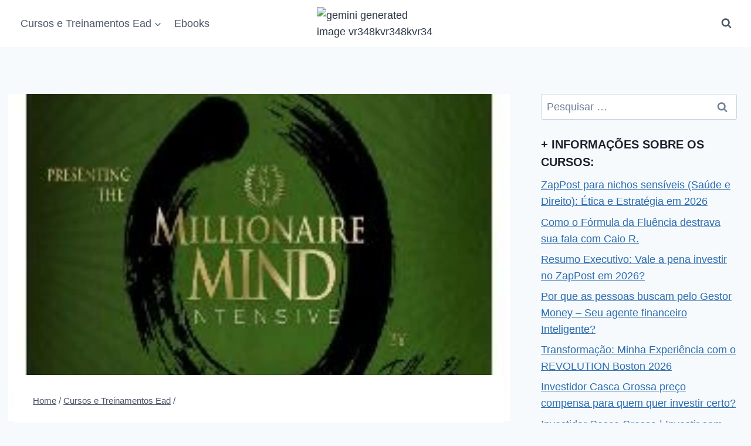

--- FILE ---
content_type: text/html; charset=UTF-8
request_url: https://www.curso.blog.br/curso-de-reiki-nivel-1-mestre-gabriel-reis-stein/
body_size: 47227
content:
<!doctype html><html lang="pt-BR" prefix="og: https://ogp.me/ns#" class="no-js" itemtype="https://schema.org/Blog" itemscope><head><script data-no-optimize="1">var litespeed_docref=sessionStorage.getItem("litespeed_docref");litespeed_docref&&(Object.defineProperty(document,"referrer",{get:function(){return litespeed_docref}}),sessionStorage.removeItem("litespeed_docref"));</script> <meta charset="UTF-8"><meta name="viewport" content="width=device-width, initial-scale=1, minimum-scale=1"><title>Curso de Reiki Nível 1 &#8211; Mestre Gabriel Reis Stein</title><meta name="description" content="Mais informações e inscrições visite o site do produtor Gabriel Reis Stein abaixo:"/><meta name="robots" content="follow, index, max-snippet:-1, max-video-preview:-1, max-image-preview:large"/><link rel="canonical" href="https://www.curso.blog.br/curso-de-reiki-nivel-1-mestre-gabriel-reis-stein/" /><meta property="og:locale" content="pt_BR" /><meta property="og:type" content="article" /><meta property="og:title" content="Curso De Reiki Nível 1 - Mestre Gabriel Reis Stein" /><meta property="og:description" content="Mais informações e inscrições visite o site do produtor Gabriel Reis Stein abaixo:" /><meta property="og:url" content="https://www.curso.blog.br/curso-de-reiki-nivel-1-mestre-gabriel-reis-stein/" /><meta property="og:site_name" content="Curso.blog.br Review Livros e Cursos" /><meta property="article:publisher" content="https://www.facebook.com/curso.blog.br/" /><meta property="article:section" content="Cursos e Treinamentos Ead" /><meta property="og:image" content="https://www.curso.blog.br/wp-content/uploads/2015/08/MMI-no-Brasil-com-T.-Harv-Eker.jpg" /><meta property="og:image:secure_url" content="https://www.curso.blog.br/wp-content/uploads/2015/08/MMI-no-Brasil-com-T.-Harv-Eker.jpg" /><meta property="og:image:width" content="250" /><meta property="og:image:height" content="250" /><meta property="og:image:alt" content="Curso de Reiki Nível 1 &#8211; Mestre Gabriel Reis Stein" /><meta property="og:image:type" content="image/jpeg" /><meta property="article:published_time" content="2017-09-14T02:22:01-03:00" /><meta name="twitter:card" content="summary_large_image" /><meta name="twitter:title" content="Curso De Reiki Nível 1 - Mestre Gabriel Reis Stein" /><meta name="twitter:description" content="Mais informações e inscrições visite o site do produtor Gabriel Reis Stein abaixo:" /><meta name="twitter:image" content="https://www.curso.blog.br/wp-content/uploads/2015/08/MMI-no-Brasil-com-T.-Harv-Eker.jpg" /><meta name="twitter:label1" content="Escrito por" /><meta name="twitter:data1" content="Elaborado por Curso .blog.br" /><meta name="twitter:label2" content="Tempo para leitura" /><meta name="twitter:data2" content="1 minuto" /> <script type="application/ld+json" class="rank-math-schema">{"@context":"https://schema.org","@graph":[{"@type":"Organization","@id":"https://www.curso.blog.br/#organization","name":"Curso.blog.br","sameAs":["https://www.facebook.com/curso.blog.br/"],"logo":{"@type":"ImageObject","@id":"https://www.curso.blog.br/#logo","url":"https://www.curso.blog.br/wp-content/uploads/2023/09/cursoico.png","contentUrl":"https://www.curso.blog.br/wp-content/uploads/2023/09/cursoico.png","caption":"Curso.blog.br Review Livros e Cursos","inLanguage":"pt-BR","width":"223","height":"223"}},{"@type":"WebSite","@id":"https://www.curso.blog.br/#website","url":"https://www.curso.blog.br","name":"Curso.blog.br Review Livros e Cursos","alternateName":"Curso blog br","publisher":{"@id":"https://www.curso.blog.br/#organization"},"inLanguage":"pt-BR"},{"@type":"ImageObject","@id":"https://www.curso.blog.br/wp-content/uploads/2015/08/MMI-no-Brasil-com-T.-Harv-Eker.jpg","url":"https://www.curso.blog.br/wp-content/uploads/2015/08/MMI-no-Brasil-com-T.-Harv-Eker.jpg","width":"250","height":"250","inLanguage":"pt-BR"},{"@type":"BreadcrumbList","@id":"https://www.curso.blog.br/curso-de-reiki-nivel-1-mestre-gabriel-reis-stein/#breadcrumb","itemListElement":[{"@type":"ListItem","position":"1","item":{"@id":"https://www.curso.blog.br","name":"In\u00edcio"}},{"@type":"ListItem","position":"2","item":{"@id":"https://www.curso.blog.br/curso-de-reiki-nivel-1-mestre-gabriel-reis-stein/","name":"Curso de Reiki N\u00edvel 1 &#8211; Mestre Gabriel Reis Stein"}}]},{"@type":"WebPage","@id":"https://www.curso.blog.br/curso-de-reiki-nivel-1-mestre-gabriel-reis-stein/#webpage","url":"https://www.curso.blog.br/curso-de-reiki-nivel-1-mestre-gabriel-reis-stein/","name":"Curso De Reiki N\u00edvel 1 - Mestre Gabriel Reis Stein","datePublished":"2017-09-14T02:22:01-03:00","dateModified":"2017-09-14T02:22:01-03:00","isPartOf":{"@id":"https://www.curso.blog.br/#website"},"primaryImageOfPage":{"@id":"https://www.curso.blog.br/wp-content/uploads/2015/08/MMI-no-Brasil-com-T.-Harv-Eker.jpg"},"inLanguage":"pt-BR","breadcrumb":{"@id":"https://www.curso.blog.br/curso-de-reiki-nivel-1-mestre-gabriel-reis-stein/#breadcrumb"}},{"@type":"Person","@id":"https://www.curso.blog.br/autor/curso-blog-br/","name":"Elaborado por Curso .blog.br","url":"https://www.curso.blog.br/autor/curso-blog-br/","image":{"@type":"ImageObject","@id":"https://www.curso.blog.br/wp-content/litespeed/avatar/be9fdbf98f00aa0f2b37820a062dbbca.jpg?ver=1769004171","url":"https://www.curso.blog.br/wp-content/litespeed/avatar/be9fdbf98f00aa0f2b37820a062dbbca.jpg?ver=1769004171","caption":"Elaborado por Curso .blog.br","inLanguage":"pt-BR"},"worksFor":{"@id":"https://www.curso.blog.br/#organization"}},{"@type":"BlogPosting","headline":"Curso De Reiki N\u00edvel 1 - Mestre Gabriel Reis Stein","datePublished":"2017-09-14T02:22:01-03:00","dateModified":"2017-09-14T02:22:01-03:00","author":{"@id":"https://www.curso.blog.br/autor/curso-blog-br/","name":"Elaborado por Curso .blog.br"},"publisher":{"@id":"https://www.curso.blog.br/#organization"},"description":"Mais informa\u00e7\u00f5es e inscri\u00e7\u00f5es visite o site do produtor Gabriel Reis Stein\u00a0abaixo:","name":"Curso De Reiki N\u00edvel 1 - Mestre Gabriel Reis Stein","@id":"https://www.curso.blog.br/curso-de-reiki-nivel-1-mestre-gabriel-reis-stein/#richSnippet","isPartOf":{"@id":"https://www.curso.blog.br/curso-de-reiki-nivel-1-mestre-gabriel-reis-stein/#webpage"},"image":{"@id":"https://www.curso.blog.br/wp-content/uploads/2015/08/MMI-no-Brasil-com-T.-Harv-Eker.jpg"},"inLanguage":"pt-BR","mainEntityOfPage":{"@id":"https://www.curso.blog.br/curso-de-reiki-nivel-1-mestre-gabriel-reis-stein/#webpage"}}]}</script> <link rel='dns-prefetch' href='//stats.wp.com' /><link rel="alternate" type="application/rss+xml" title="Feed para Curso.blog.br &raquo;" href="https://www.curso.blog.br/feed/" /><link rel="alternate" type="application/rss+xml" title="Feed de comentários para Curso.blog.br &raquo;" href="https://www.curso.blog.br/comments/feed/" /> <script type="litespeed/javascript">document.documentElement.classList.remove('no-js')</script> <link rel="canonical" href="https://www.curso.blog.br/curso-de-reiki-nivel-1-mestre-gabriel-reis-stein/"><meta name="description" content="Mais informações e inscrições visite o site do produtor Gabriel Reis Stein abaixo: Curso de Reiki Nível 1 - Mestre Gabriel Reis Stein Outro curso é o Curso"><meta name="robots" content="index, follow"><meta property="og:url" content="https://www.curso.blog.br/curso-de-reiki-nivel-1-mestre-gabriel-reis-stein/"><meta property="og:site_name" content="Curso.blog.br"><meta property="og:locale" content="pt_BR"><meta property="og:type" content="article"><meta property="og:title" content="Curso de Reiki Nível 1 &#8211; Mestre Gabriel Reis Stein - Curso.blog.br"><meta property="og:description" content="Mais informações e inscrições visite o site do produtor Gabriel Reis Stein abaixo: Curso de Reiki Nível 1 - Mestre Gabriel Reis Stein Outro curso é o Curso"><meta property="og:image" content="https://www.curso.blog.br/wp-content/uploads/2023/09/cursoico.png"><meta property="og:image:width" content="223"><meta property="og:image:height" content="223"><meta property="article:publisher" content="https://www.facebook.com/curso.blog.br/"><meta property="article:published_time" content="2017-09-14T02:22:01-03:00"><meta property="article:modified_time" content="2017-09-14T02:22:01+00:00"><meta name="twitter:card" content="summary_large_image"><meta name="twitter:site" content="@curso_blog_br"><meta name="twitter:title" content="Curso de Reiki Nível 1 &#8211; Mestre Gabriel Reis Stein - Curso.blog.br"><meta name="twitter:description" content="Mais informações e inscrições visite o site do produtor Gabriel Reis Stein abaixo: Curso de Reiki Nível 1 - Mestre Gabriel Reis Stein Outro curso é o Curso"><meta name="twitter:image" content="https://www.curso.blog.br/wp-content/uploads/2023/09/cursoico.png"> <script type="application/ld+json" id="surerank-schema">{"@context":"https://schema.org","@graph":[{"@type":"WebSite","@id":"https://www.curso.blog.br/#website","name":"Curso.blog.br","description":"Cursos Online Review","url":"https://www.curso.blog.br/","potentialAction":{"@id":"https://www.curso.blog.br/#searchaction"},"publisher":{"@id":"https://www.curso.blog.br/#organization"}},{"@type":"WebPage","@id":"https://www.curso.blog.br/curso-de-reiki-nivel-1-mestre-gabriel-reis-stein#webpage","name":"Curso de Reiki Nível 1 - Mestre Gabriel Reis Stein","inLanguage":"pt_BR","url":"https://www.curso.blog.br/curso-de-reiki-nivel-1-mestre-gabriel-reis-stein","breadcrumb":{"@id":"https://www.curso.blog.br/curso-de-reiki-nivel-1-mestre-gabriel-reis-stein#breadcrumblist"},"isPartOf":{"@id":"https://www.curso.blog.br/#website"},"publisher":{"@id":"https://www.curso.blog.br/#organization"}},{"@type":"Person","@id":"https://www.curso.blog.br/#organization","name":"Curso.blog.br","email":"contato@curso.blog.br","sameAs":["https://www.facebook.com/curso.blog.br/","https://x.com/curso_blog_br","https://br.pinterest.com/cursoblogbr/"],"slogan":"Cursos Online Review","url":"https://www.curso.blog.br/ "},{"@type":"BreadcrumbList","name":"BreadcrumbList","@id":"https://www.curso.blog.br/curso-de-reiki-nivel-1-mestre-gabriel-reis-stein#breadcrumblist","itemListElement":[{"@type":"ListItem","position":1,"item":{"@id":"https://www.curso.blog.br","name":"Home"}},{"@type":"ListItem","position":2,"item":{"@id":"https://www.curso.blog.br/curso-ead-acesso/","name":"Cursos e Treinamentos Ead"}},{"@type":"ListItem","position":3,"item":{"@id":"https://www.curso.blog.br/curso-de-reiki-nivel-1-mestre-gabriel-reis-stein/","name":"Curso de Reiki Nível 1 &#8211; Mestre Gabriel Reis Stein"}}]},{"@type":"Article","@id":"https://www.curso.blog.br/curso-de-reiki-nivel-1-mestre-gabriel-reis-stein#article","url":"https://www.curso.blog.br/curso-de-reiki-nivel-1-mestre-gabriel-reis-stein/","headline":"Curso de Reiki Nível 1 - Mestre Gabriel Reis Stein","description":"Mais informações e inscrições visite o site do produtor Gabriel Reis Stein abaixo: Curso de Reiki Nível 1 - Mestre Gabriel Reis Stein Outro curso é o Curso","datePublished":"2017-09-14T02:22:01-03:00","wordCount":"380","articleSection":"Cursos e Treinamentos Ead","author":{"@id":"https://www.curso.blog.br/curso-de-reiki-nivel-1-mestre-gabriel-reis-stein#person"},"image":["https://www.curso.blog.br/wp-content/uploads/2015/08/MMI-no-Brasil-com-T.-Harv-Eker.jpg"],"isPartOf":{"@id":"https://www.curso.blog.br/curso-de-reiki-nivel-1-mestre-gabriel-reis-stein#webpage"},"mainEntityOfPage":{"@id":"https://www.curso.blog.br/curso-de-reiki-nivel-1-mestre-gabriel-reis-stein#webpage"},"publisher":{"@id":"https://www.curso.blog.br/#organization"}},{"@type":"SearchAction","@id":"https://www.curso.blog.br/#searchaction","target":"https://www.curso.blog.br/?s={search_term_string}","query-input":"required name=search_term_string"},{"@type":"Person","@id":"https://www.curso.blog.br/curso-de-reiki-nivel-1-mestre-gabriel-reis-stein#person","name":"Curso.blog.br","url":"https://www.curso.blog.br/autor/curso-blog-br/","givenName":"Curso.blog.br","brand":"Curso.blog.br","description":"&quot;Apaixonado por contar histórias e construir experiências digitais que aproximam marcas de pessoas.&quot;"}]}</script> <link rel="alternate" type="application/rss+xml" title="Feed de comentários para Curso.blog.br &raquo; Curso de Reiki Nível 1 &#8211; Mestre Gabriel Reis Stein" href="https://www.curso.blog.br/curso-de-reiki-nivel-1-mestre-gabriel-reis-stein/feed/" /><link rel="alternate" title="oEmbed (JSON)" type="application/json+oembed" href="https://www.curso.blog.br/wp-json/oembed/1.0/embed?url=https%3A%2F%2Fwww.curso.blog.br%2Fcurso-de-reiki-nivel-1-mestre-gabriel-reis-stein%2F" /><link rel="alternate" title="oEmbed (XML)" type="text/xml+oembed" href="https://www.curso.blog.br/wp-json/oembed/1.0/embed?url=https%3A%2F%2Fwww.curso.blog.br%2Fcurso-de-reiki-nivel-1-mestre-gabriel-reis-stein%2F&#038;format=xml" /><style id='wp-img-auto-sizes-contain-inline-css'>img:is([sizes=auto i],[sizes^="auto," i]){contain-intrinsic-size:3000px 1500px}
/*# sourceURL=wp-img-auto-sizes-contain-inline-css */</style><link data-optimized="2" rel="stylesheet" href="https://www.curso.blog.br/wp-content/litespeed/css/dcbebc1f28ba3bf630d432e2a32bf261.css?ver=80026" /><style id='wp-block-heading-inline-css'>h1:where(.wp-block-heading).has-background,h2:where(.wp-block-heading).has-background,h3:where(.wp-block-heading).has-background,h4:where(.wp-block-heading).has-background,h5:where(.wp-block-heading).has-background,h6:where(.wp-block-heading).has-background{padding:1.25em 2.375em}h1.has-text-align-left[style*=writing-mode]:where([style*=vertical-lr]),h1.has-text-align-right[style*=writing-mode]:where([style*=vertical-rl]),h2.has-text-align-left[style*=writing-mode]:where([style*=vertical-lr]),h2.has-text-align-right[style*=writing-mode]:where([style*=vertical-rl]),h3.has-text-align-left[style*=writing-mode]:where([style*=vertical-lr]),h3.has-text-align-right[style*=writing-mode]:where([style*=vertical-rl]),h4.has-text-align-left[style*=writing-mode]:where([style*=vertical-lr]),h4.has-text-align-right[style*=writing-mode]:where([style*=vertical-rl]),h5.has-text-align-left[style*=writing-mode]:where([style*=vertical-lr]),h5.has-text-align-right[style*=writing-mode]:where([style*=vertical-rl]),h6.has-text-align-left[style*=writing-mode]:where([style*=vertical-lr]),h6.has-text-align-right[style*=writing-mode]:where([style*=vertical-rl]){rotate:180deg}
/*# sourceURL=https://www.curso.blog.br/wp-includes/blocks/heading/style.min.css */</style><style id='wp-block-image-inline-css'>.wp-block-image>a,.wp-block-image>figure>a{display:inline-block}.wp-block-image img{box-sizing:border-box;height:auto;max-width:100%;vertical-align:bottom}@media not (prefers-reduced-motion){.wp-block-image img.hide{visibility:hidden}.wp-block-image img.show{animation:show-content-image .4s}}.wp-block-image[style*=border-radius] img,.wp-block-image[style*=border-radius]>a{border-radius:inherit}.wp-block-image.has-custom-border img{box-sizing:border-box}.wp-block-image.aligncenter{text-align:center}.wp-block-image.alignfull>a,.wp-block-image.alignwide>a{width:100%}.wp-block-image.alignfull img,.wp-block-image.alignwide img{height:auto;width:100%}.wp-block-image .aligncenter,.wp-block-image .alignleft,.wp-block-image .alignright,.wp-block-image.aligncenter,.wp-block-image.alignleft,.wp-block-image.alignright{display:table}.wp-block-image .aligncenter>figcaption,.wp-block-image .alignleft>figcaption,.wp-block-image .alignright>figcaption,.wp-block-image.aligncenter>figcaption,.wp-block-image.alignleft>figcaption,.wp-block-image.alignright>figcaption{caption-side:bottom;display:table-caption}.wp-block-image .alignleft{float:left;margin:.5em 1em .5em 0}.wp-block-image .alignright{float:right;margin:.5em 0 .5em 1em}.wp-block-image .aligncenter{margin-left:auto;margin-right:auto}.wp-block-image :where(figcaption){margin-bottom:1em;margin-top:.5em}.wp-block-image.is-style-circle-mask img{border-radius:9999px}@supports ((-webkit-mask-image:none) or (mask-image:none)) or (-webkit-mask-image:none){.wp-block-image.is-style-circle-mask img{border-radius:0;-webkit-mask-image:url('data:image/svg+xml;utf8,<svg viewBox="0 0 100 100" xmlns="http://www.w3.org/2000/svg"><circle cx="50" cy="50" r="50"/></svg>');mask-image:url('data:image/svg+xml;utf8,<svg viewBox="0 0 100 100" xmlns="http://www.w3.org/2000/svg"><circle cx="50" cy="50" r="50"/></svg>');mask-mode:alpha;-webkit-mask-position:center;mask-position:center;-webkit-mask-repeat:no-repeat;mask-repeat:no-repeat;-webkit-mask-size:contain;mask-size:contain}}:root :where(.wp-block-image.is-style-rounded img,.wp-block-image .is-style-rounded img){border-radius:9999px}.wp-block-image figure{margin:0}.wp-lightbox-container{display:flex;flex-direction:column;position:relative}.wp-lightbox-container img{cursor:zoom-in}.wp-lightbox-container img:hover+button{opacity:1}.wp-lightbox-container button{align-items:center;backdrop-filter:blur(16px) saturate(180%);background-color:#5a5a5a40;border:none;border-radius:4px;cursor:zoom-in;display:flex;height:20px;justify-content:center;opacity:0;padding:0;position:absolute;right:16px;text-align:center;top:16px;width:20px;z-index:100}@media not (prefers-reduced-motion){.wp-lightbox-container button{transition:opacity .2s ease}}.wp-lightbox-container button:focus-visible{outline:3px auto #5a5a5a40;outline:3px auto -webkit-focus-ring-color;outline-offset:3px}.wp-lightbox-container button:hover{cursor:pointer;opacity:1}.wp-lightbox-container button:focus{opacity:1}.wp-lightbox-container button:focus,.wp-lightbox-container button:hover,.wp-lightbox-container button:not(:hover):not(:active):not(.has-background){background-color:#5a5a5a40;border:none}.wp-lightbox-overlay{box-sizing:border-box;cursor:zoom-out;height:100vh;left:0;overflow:hidden;position:fixed;top:0;visibility:hidden;width:100%;z-index:100000}.wp-lightbox-overlay .close-button{align-items:center;cursor:pointer;display:flex;justify-content:center;min-height:40px;min-width:40px;padding:0;position:absolute;right:calc(env(safe-area-inset-right) + 16px);top:calc(env(safe-area-inset-top) + 16px);z-index:5000000}.wp-lightbox-overlay .close-button:focus,.wp-lightbox-overlay .close-button:hover,.wp-lightbox-overlay .close-button:not(:hover):not(:active):not(.has-background){background:none;border:none}.wp-lightbox-overlay .lightbox-image-container{height:var(--wp--lightbox-container-height);left:50%;overflow:hidden;position:absolute;top:50%;transform:translate(-50%,-50%);transform-origin:top left;width:var(--wp--lightbox-container-width);z-index:9999999999}.wp-lightbox-overlay .wp-block-image{align-items:center;box-sizing:border-box;display:flex;height:100%;justify-content:center;margin:0;position:relative;transform-origin:0 0;width:100%;z-index:3000000}.wp-lightbox-overlay .wp-block-image img{height:var(--wp--lightbox-image-height);min-height:var(--wp--lightbox-image-height);min-width:var(--wp--lightbox-image-width);width:var(--wp--lightbox-image-width)}.wp-lightbox-overlay .wp-block-image figcaption{display:none}.wp-lightbox-overlay button{background:none;border:none}.wp-lightbox-overlay .scrim{background-color:#fff;height:100%;opacity:.9;position:absolute;width:100%;z-index:2000000}.wp-lightbox-overlay.active{visibility:visible}@media not (prefers-reduced-motion){.wp-lightbox-overlay.active{animation:turn-on-visibility .25s both}.wp-lightbox-overlay.active img{animation:turn-on-visibility .35s both}.wp-lightbox-overlay.show-closing-animation:not(.active){animation:turn-off-visibility .35s both}.wp-lightbox-overlay.show-closing-animation:not(.active) img{animation:turn-off-visibility .25s both}.wp-lightbox-overlay.zoom.active{animation:none;opacity:1;visibility:visible}.wp-lightbox-overlay.zoom.active .lightbox-image-container{animation:lightbox-zoom-in .4s}.wp-lightbox-overlay.zoom.active .lightbox-image-container img{animation:none}.wp-lightbox-overlay.zoom.active .scrim{animation:turn-on-visibility .4s forwards}.wp-lightbox-overlay.zoom.show-closing-animation:not(.active){animation:none}.wp-lightbox-overlay.zoom.show-closing-animation:not(.active) .lightbox-image-container{animation:lightbox-zoom-out .4s}.wp-lightbox-overlay.zoom.show-closing-animation:not(.active) .lightbox-image-container img{animation:none}.wp-lightbox-overlay.zoom.show-closing-animation:not(.active) .scrim{animation:turn-off-visibility .4s forwards}}@keyframes show-content-image{0%{visibility:hidden}99%{visibility:hidden}to{visibility:visible}}@keyframes turn-on-visibility{0%{opacity:0}to{opacity:1}}@keyframes turn-off-visibility{0%{opacity:1;visibility:visible}99%{opacity:0;visibility:visible}to{opacity:0;visibility:hidden}}@keyframes lightbox-zoom-in{0%{transform:translate(calc((-100vw + var(--wp--lightbox-scrollbar-width))/2 + var(--wp--lightbox-initial-left-position)),calc(-50vh + var(--wp--lightbox-initial-top-position))) scale(var(--wp--lightbox-scale))}to{transform:translate(-50%,-50%) scale(1)}}@keyframes lightbox-zoom-out{0%{transform:translate(-50%,-50%) scale(1);visibility:visible}99%{visibility:visible}to{transform:translate(calc((-100vw + var(--wp--lightbox-scrollbar-width))/2 + var(--wp--lightbox-initial-left-position)),calc(-50vh + var(--wp--lightbox-initial-top-position))) scale(var(--wp--lightbox-scale));visibility:hidden}}
/*# sourceURL=https://www.curso.blog.br/wp-includes/blocks/image/style.min.css */</style><style id='wp-block-list-inline-css'>ol,ul{box-sizing:border-box}:root :where(.wp-block-list.has-background){padding:1.25em 2.375em}
/*# sourceURL=https://www.curso.blog.br/wp-includes/blocks/list/style.min.css */</style><style id='wp-block-group-inline-css'>.wp-block-group{box-sizing:border-box}:where(.wp-block-group.wp-block-group-is-layout-constrained){position:relative}
/*# sourceURL=https://www.curso.blog.br/wp-includes/blocks/group/style.min.css */</style><style id='wp-block-paragraph-inline-css'>.is-small-text{font-size:.875em}.is-regular-text{font-size:1em}.is-large-text{font-size:2.25em}.is-larger-text{font-size:3em}.has-drop-cap:not(:focus):first-letter{float:left;font-size:8.4em;font-style:normal;font-weight:100;line-height:.68;margin:.05em .1em 0 0;text-transform:uppercase}body.rtl .has-drop-cap:not(:focus):first-letter{float:none;margin-left:.1em}p.has-drop-cap.has-background{overflow:hidden}:root :where(p.has-background){padding:1.25em 2.375em}:where(p.has-text-color:not(.has-link-color)) a{color:inherit}p.has-text-align-left[style*="writing-mode:vertical-lr"],p.has-text-align-right[style*="writing-mode:vertical-rl"]{rotate:180deg}
/*# sourceURL=https://www.curso.blog.br/wp-includes/blocks/paragraph/style.min.css */</style><style id='wp-block-separator-inline-css'>@charset "UTF-8";.wp-block-separator{border:none;border-top:2px solid}:root :where(.wp-block-separator.is-style-dots){height:auto;line-height:1;text-align:center}:root :where(.wp-block-separator.is-style-dots):before{color:currentColor;content:"···";font-family:serif;font-size:1.5em;letter-spacing:2em;padding-left:2em}.wp-block-separator.is-style-dots{background:none!important;border:none!important}
/*# sourceURL=https://www.curso.blog.br/wp-includes/blocks/separator/style.min.css */</style><style id='global-styles-inline-css'>:root{--wp--preset--aspect-ratio--square: 1;--wp--preset--aspect-ratio--4-3: 4/3;--wp--preset--aspect-ratio--3-4: 3/4;--wp--preset--aspect-ratio--3-2: 3/2;--wp--preset--aspect-ratio--2-3: 2/3;--wp--preset--aspect-ratio--16-9: 16/9;--wp--preset--aspect-ratio--9-16: 9/16;--wp--preset--color--black: #000000;--wp--preset--color--cyan-bluish-gray: #abb8c3;--wp--preset--color--white: #ffffff;--wp--preset--color--pale-pink: #f78da7;--wp--preset--color--vivid-red: #cf2e2e;--wp--preset--color--luminous-vivid-orange: #ff6900;--wp--preset--color--luminous-vivid-amber: #fcb900;--wp--preset--color--light-green-cyan: #7bdcb5;--wp--preset--color--vivid-green-cyan: #00d084;--wp--preset--color--pale-cyan-blue: #8ed1fc;--wp--preset--color--vivid-cyan-blue: #0693e3;--wp--preset--color--vivid-purple: #9b51e0;--wp--preset--color--theme-palette-1: var(--global-palette1);--wp--preset--color--theme-palette-2: var(--global-palette2);--wp--preset--color--theme-palette-3: var(--global-palette3);--wp--preset--color--theme-palette-4: var(--global-palette4);--wp--preset--color--theme-palette-5: var(--global-palette5);--wp--preset--color--theme-palette-6: var(--global-palette6);--wp--preset--color--theme-palette-7: var(--global-palette7);--wp--preset--color--theme-palette-8: var(--global-palette8);--wp--preset--color--theme-palette-9: var(--global-palette9);--wp--preset--color--theme-palette-10: var(--global-palette10);--wp--preset--color--theme-palette-11: var(--global-palette11);--wp--preset--color--theme-palette-12: var(--global-palette12);--wp--preset--color--theme-palette-13: var(--global-palette13);--wp--preset--color--theme-palette-14: var(--global-palette14);--wp--preset--color--theme-palette-15: var(--global-palette15);--wp--preset--gradient--vivid-cyan-blue-to-vivid-purple: linear-gradient(135deg,rgb(6,147,227) 0%,rgb(155,81,224) 100%);--wp--preset--gradient--light-green-cyan-to-vivid-green-cyan: linear-gradient(135deg,rgb(122,220,180) 0%,rgb(0,208,130) 100%);--wp--preset--gradient--luminous-vivid-amber-to-luminous-vivid-orange: linear-gradient(135deg,rgb(252,185,0) 0%,rgb(255,105,0) 100%);--wp--preset--gradient--luminous-vivid-orange-to-vivid-red: linear-gradient(135deg,rgb(255,105,0) 0%,rgb(207,46,46) 100%);--wp--preset--gradient--very-light-gray-to-cyan-bluish-gray: linear-gradient(135deg,rgb(238,238,238) 0%,rgb(169,184,195) 100%);--wp--preset--gradient--cool-to-warm-spectrum: linear-gradient(135deg,rgb(74,234,220) 0%,rgb(151,120,209) 20%,rgb(207,42,186) 40%,rgb(238,44,130) 60%,rgb(251,105,98) 80%,rgb(254,248,76) 100%);--wp--preset--gradient--blush-light-purple: linear-gradient(135deg,rgb(255,206,236) 0%,rgb(152,150,240) 100%);--wp--preset--gradient--blush-bordeaux: linear-gradient(135deg,rgb(254,205,165) 0%,rgb(254,45,45) 50%,rgb(107,0,62) 100%);--wp--preset--gradient--luminous-dusk: linear-gradient(135deg,rgb(255,203,112) 0%,rgb(199,81,192) 50%,rgb(65,88,208) 100%);--wp--preset--gradient--pale-ocean: linear-gradient(135deg,rgb(255,245,203) 0%,rgb(182,227,212) 50%,rgb(51,167,181) 100%);--wp--preset--gradient--electric-grass: linear-gradient(135deg,rgb(202,248,128) 0%,rgb(113,206,126) 100%);--wp--preset--gradient--midnight: linear-gradient(135deg,rgb(2,3,129) 0%,rgb(40,116,252) 100%);--wp--preset--font-size--small: var(--global-font-size-small);--wp--preset--font-size--medium: var(--global-font-size-medium);--wp--preset--font-size--large: var(--global-font-size-large);--wp--preset--font-size--x-large: 42px;--wp--preset--font-size--larger: var(--global-font-size-larger);--wp--preset--font-size--xxlarge: var(--global-font-size-xxlarge);--wp--preset--spacing--20: 0.44rem;--wp--preset--spacing--30: 0.67rem;--wp--preset--spacing--40: 1rem;--wp--preset--spacing--50: 1.5rem;--wp--preset--spacing--60: 2.25rem;--wp--preset--spacing--70: 3.38rem;--wp--preset--spacing--80: 5.06rem;--wp--preset--shadow--natural: 6px 6px 9px rgba(0, 0, 0, 0.2);--wp--preset--shadow--deep: 12px 12px 50px rgba(0, 0, 0, 0.4);--wp--preset--shadow--sharp: 6px 6px 0px rgba(0, 0, 0, 0.2);--wp--preset--shadow--outlined: 6px 6px 0px -3px rgb(255, 255, 255), 6px 6px rgb(0, 0, 0);--wp--preset--shadow--crisp: 6px 6px 0px rgb(0, 0, 0);}:where(.is-layout-flex){gap: 0.5em;}:where(.is-layout-grid){gap: 0.5em;}body .is-layout-flex{display: flex;}.is-layout-flex{flex-wrap: wrap;align-items: center;}.is-layout-flex > :is(*, div){margin: 0;}body .is-layout-grid{display: grid;}.is-layout-grid > :is(*, div){margin: 0;}:where(.wp-block-columns.is-layout-flex){gap: 2em;}:where(.wp-block-columns.is-layout-grid){gap: 2em;}:where(.wp-block-post-template.is-layout-flex){gap: 1.25em;}:where(.wp-block-post-template.is-layout-grid){gap: 1.25em;}.has-black-color{color: var(--wp--preset--color--black) !important;}.has-cyan-bluish-gray-color{color: var(--wp--preset--color--cyan-bluish-gray) !important;}.has-white-color{color: var(--wp--preset--color--white) !important;}.has-pale-pink-color{color: var(--wp--preset--color--pale-pink) !important;}.has-vivid-red-color{color: var(--wp--preset--color--vivid-red) !important;}.has-luminous-vivid-orange-color{color: var(--wp--preset--color--luminous-vivid-orange) !important;}.has-luminous-vivid-amber-color{color: var(--wp--preset--color--luminous-vivid-amber) !important;}.has-light-green-cyan-color{color: var(--wp--preset--color--light-green-cyan) !important;}.has-vivid-green-cyan-color{color: var(--wp--preset--color--vivid-green-cyan) !important;}.has-pale-cyan-blue-color{color: var(--wp--preset--color--pale-cyan-blue) !important;}.has-vivid-cyan-blue-color{color: var(--wp--preset--color--vivid-cyan-blue) !important;}.has-vivid-purple-color{color: var(--wp--preset--color--vivid-purple) !important;}.has-black-background-color{background-color: var(--wp--preset--color--black) !important;}.has-cyan-bluish-gray-background-color{background-color: var(--wp--preset--color--cyan-bluish-gray) !important;}.has-white-background-color{background-color: var(--wp--preset--color--white) !important;}.has-pale-pink-background-color{background-color: var(--wp--preset--color--pale-pink) !important;}.has-vivid-red-background-color{background-color: var(--wp--preset--color--vivid-red) !important;}.has-luminous-vivid-orange-background-color{background-color: var(--wp--preset--color--luminous-vivid-orange) !important;}.has-luminous-vivid-amber-background-color{background-color: var(--wp--preset--color--luminous-vivid-amber) !important;}.has-light-green-cyan-background-color{background-color: var(--wp--preset--color--light-green-cyan) !important;}.has-vivid-green-cyan-background-color{background-color: var(--wp--preset--color--vivid-green-cyan) !important;}.has-pale-cyan-blue-background-color{background-color: var(--wp--preset--color--pale-cyan-blue) !important;}.has-vivid-cyan-blue-background-color{background-color: var(--wp--preset--color--vivid-cyan-blue) !important;}.has-vivid-purple-background-color{background-color: var(--wp--preset--color--vivid-purple) !important;}.has-black-border-color{border-color: var(--wp--preset--color--black) !important;}.has-cyan-bluish-gray-border-color{border-color: var(--wp--preset--color--cyan-bluish-gray) !important;}.has-white-border-color{border-color: var(--wp--preset--color--white) !important;}.has-pale-pink-border-color{border-color: var(--wp--preset--color--pale-pink) !important;}.has-vivid-red-border-color{border-color: var(--wp--preset--color--vivid-red) !important;}.has-luminous-vivid-orange-border-color{border-color: var(--wp--preset--color--luminous-vivid-orange) !important;}.has-luminous-vivid-amber-border-color{border-color: var(--wp--preset--color--luminous-vivid-amber) !important;}.has-light-green-cyan-border-color{border-color: var(--wp--preset--color--light-green-cyan) !important;}.has-vivid-green-cyan-border-color{border-color: var(--wp--preset--color--vivid-green-cyan) !important;}.has-pale-cyan-blue-border-color{border-color: var(--wp--preset--color--pale-cyan-blue) !important;}.has-vivid-cyan-blue-border-color{border-color: var(--wp--preset--color--vivid-cyan-blue) !important;}.has-vivid-purple-border-color{border-color: var(--wp--preset--color--vivid-purple) !important;}.has-vivid-cyan-blue-to-vivid-purple-gradient-background{background: var(--wp--preset--gradient--vivid-cyan-blue-to-vivid-purple) !important;}.has-light-green-cyan-to-vivid-green-cyan-gradient-background{background: var(--wp--preset--gradient--light-green-cyan-to-vivid-green-cyan) !important;}.has-luminous-vivid-amber-to-luminous-vivid-orange-gradient-background{background: var(--wp--preset--gradient--luminous-vivid-amber-to-luminous-vivid-orange) !important;}.has-luminous-vivid-orange-to-vivid-red-gradient-background{background: var(--wp--preset--gradient--luminous-vivid-orange-to-vivid-red) !important;}.has-very-light-gray-to-cyan-bluish-gray-gradient-background{background: var(--wp--preset--gradient--very-light-gray-to-cyan-bluish-gray) !important;}.has-cool-to-warm-spectrum-gradient-background{background: var(--wp--preset--gradient--cool-to-warm-spectrum) !important;}.has-blush-light-purple-gradient-background{background: var(--wp--preset--gradient--blush-light-purple) !important;}.has-blush-bordeaux-gradient-background{background: var(--wp--preset--gradient--blush-bordeaux) !important;}.has-luminous-dusk-gradient-background{background: var(--wp--preset--gradient--luminous-dusk) !important;}.has-pale-ocean-gradient-background{background: var(--wp--preset--gradient--pale-ocean) !important;}.has-electric-grass-gradient-background{background: var(--wp--preset--gradient--electric-grass) !important;}.has-midnight-gradient-background{background: var(--wp--preset--gradient--midnight) !important;}.has-small-font-size{font-size: var(--wp--preset--font-size--small) !important;}.has-medium-font-size{font-size: var(--wp--preset--font-size--medium) !important;}.has-large-font-size{font-size: var(--wp--preset--font-size--large) !important;}.has-x-large-font-size{font-size: var(--wp--preset--font-size--x-large) !important;}
/*# sourceURL=global-styles-inline-css */</style><style id='core-block-supports-inline-css'>.wp-container-core-group-is-layout-bcfe9290 > :where(:not(.alignleft):not(.alignright):not(.alignfull)){max-width:480px;margin-left:auto !important;margin-right:auto !important;}.wp-container-core-group-is-layout-bcfe9290 > .alignwide{max-width:480px;}.wp-container-core-group-is-layout-bcfe9290 .alignfull{max-width:none;}
/*# sourceURL=core-block-supports-inline-css */</style><style id='classic-theme-styles-inline-css'>/*! This file is auto-generated */
.wp-block-button__link{color:#fff;background-color:#32373c;border-radius:9999px;box-shadow:none;text-decoration:none;padding:calc(.667em + 2px) calc(1.333em + 2px);font-size:1.125em}.wp-block-file__button{background:#32373c;color:#fff;text-decoration:none}
/*# sourceURL=/wp-includes/css/classic-themes.min.css */</style><style id='kadence-global-inline-css'>/* Kadence Base CSS */
:root{--global-palette1:#2B6CB0;--global-palette2:#215387;--global-palette3:#1A202C;--global-palette4:#2D3748;--global-palette5:#4A5568;--global-palette6:#718096;--global-palette7:#EDF2F7;--global-palette8:#F7FAFC;--global-palette9:#ffffff;--global-palette10:oklch(from var(--global-palette1) calc(l + 0.10 * (1 - l)) calc(c * 1.00) calc(h + 180) / 100%);--global-palette11:#13612e;--global-palette12:#1159af;--global-palette13:#b82105;--global-palette14:#f7630c;--global-palette15:#f5a524;--global-palette9rgb:255, 255, 255;--global-palette-highlight:var(--global-palette1);--global-palette-highlight-alt:var(--global-palette2);--global-palette-highlight-alt2:var(--global-palette9);--global-palette-btn-bg:var(--global-palette1);--global-palette-btn-bg-hover:var(--global-palette2);--global-palette-btn:var(--global-palette9);--global-palette-btn-hover:var(--global-palette9);--global-palette-btn-sec-bg:var(--global-palette7);--global-palette-btn-sec-bg-hover:var(--global-palette2);--global-palette-btn-sec:var(--global-palette3);--global-palette-btn-sec-hover:var(--global-palette9);--global-body-font-family:-apple-system,BlinkMacSystemFont,"Segoe UI",Roboto,Oxygen-Sans,Ubuntu,Cantarell,"Helvetica Neue",sans-serif, "Apple Color Emoji", "Segoe UI Emoji", "Segoe UI Symbol";--global-heading-font-family:inherit;--global-primary-nav-font-family:inherit;--global-fallback-font:sans-serif;--global-display-fallback-font:sans-serif;--global-content-width:1290px;--global-content-wide-width:calc(1290px + 230px);--global-content-narrow-width:842px;--global-content-edge-padding:1.5rem;--global-content-boxed-padding:2rem;--global-calc-content-width:calc(1290px - var(--global-content-edge-padding) - var(--global-content-edge-padding) );--wp--style--global--content-size:var(--global-calc-content-width);}.wp-site-blocks{--global-vw:calc( 100vw - ( 0.5 * var(--scrollbar-offset)));}body{background:var(--global-palette8);}body, input, select, optgroup, textarea{font-style:normal;font-weight:400;font-size:18px;line-height:1.6;font-family:var(--global-body-font-family);color:var(--global-palette4);}.content-bg, body.content-style-unboxed .site{background:var(--global-palette9);}h1,h2,h3,h4,h5,h6{font-family:var(--global-heading-font-family);}h1{font-weight:700;font-size:32px;line-height:1.5;color:var(--global-palette3);}h2{font-weight:700;font-size:28px;line-height:1.5;color:var(--global-palette3);}h3{font-weight:700;font-size:24px;line-height:1.5;color:var(--global-palette3);}h4{font-weight:700;font-size:22px;line-height:1.5;color:var(--global-palette4);}h5{font-weight:700;font-size:20px;line-height:1.5;color:var(--global-palette4);}h6{font-weight:700;font-size:18px;line-height:1.5;color:var(--global-palette5);}.entry-hero .kadence-breadcrumbs{max-width:1290px;}.site-container, .site-header-row-layout-contained, .site-footer-row-layout-contained, .entry-hero-layout-contained, .comments-area, .alignfull > .wp-block-cover__inner-container, .alignwide > .wp-block-cover__inner-container{max-width:var(--global-content-width);}.content-width-narrow .content-container.site-container, .content-width-narrow .hero-container.site-container{max-width:var(--global-content-narrow-width);}@media all and (min-width: 1520px){.wp-site-blocks .content-container  .alignwide{margin-left:-115px;margin-right:-115px;width:unset;max-width:unset;}}@media all and (min-width: 1102px){.content-width-narrow .wp-site-blocks .content-container .alignwide{margin-left:-130px;margin-right:-130px;width:unset;max-width:unset;}}.content-style-boxed .wp-site-blocks .entry-content .alignwide{margin-left:calc( -1 * var( --global-content-boxed-padding ) );margin-right:calc( -1 * var( --global-content-boxed-padding ) );}.content-area{margin-top:5rem;margin-bottom:5rem;}@media all and (max-width: 1024px){.content-area{margin-top:3rem;margin-bottom:3rem;}}@media all and (max-width: 767px){.content-area{margin-top:2rem;margin-bottom:2rem;}}@media all and (max-width: 1024px){:root{--global-content-boxed-padding:2rem;}}@media all and (max-width: 767px){:root{--global-content-boxed-padding:1.5rem;}}.entry-content-wrap{padding:2rem;}@media all and (max-width: 1024px){.entry-content-wrap{padding:2rem;}}@media all and (max-width: 767px){.entry-content-wrap{padding:1.5rem;}}.entry.single-entry{box-shadow:0px 15px 15px -10px rgba(0,0,0,0.05);}.entry.loop-entry{box-shadow:0px 15px 15px -10px rgba(0,0,0,0.05);}.loop-entry .entry-content-wrap{padding:2rem;}@media all and (max-width: 1024px){.loop-entry .entry-content-wrap{padding:2rem;}}@media all and (max-width: 767px){.loop-entry .entry-content-wrap{padding:1.5rem;}}.primary-sidebar.widget-area .widget{margin-bottom:1.5em;color:var(--global-palette4);}.primary-sidebar.widget-area .widget-title{font-weight:700;font-size:20px;line-height:1.5;color:var(--global-palette3);}button, .button, .wp-block-button__link, input[type="button"], input[type="reset"], input[type="submit"], .fl-button, .elementor-button-wrapper .elementor-button, .wc-block-components-checkout-place-order-button, .wc-block-cart__submit{box-shadow:0px 0px 0px -7px rgba(0,0,0,0);}button:hover, button:focus, button:active, .button:hover, .button:focus, .button:active, .wp-block-button__link:hover, .wp-block-button__link:focus, .wp-block-button__link:active, input[type="button"]:hover, input[type="button"]:focus, input[type="button"]:active, input[type="reset"]:hover, input[type="reset"]:focus, input[type="reset"]:active, input[type="submit"]:hover, input[type="submit"]:focus, input[type="submit"]:active, .elementor-button-wrapper .elementor-button:hover, .elementor-button-wrapper .elementor-button:focus, .elementor-button-wrapper .elementor-button:active, .wc-block-cart__submit:hover{box-shadow:0px 15px 25px -7px rgba(0,0,0,0.1);}.kb-button.kb-btn-global-outline.kb-btn-global-inherit{padding-top:calc(px - 2px);padding-right:calc(px - 2px);padding-bottom:calc(px - 2px);padding-left:calc(px - 2px);}@media all and (min-width: 1025px){.transparent-header .entry-hero .entry-hero-container-inner{padding-top:80px;}}@media all and (max-width: 1024px){.mobile-transparent-header .entry-hero .entry-hero-container-inner{padding-top:80px;}}@media all and (max-width: 767px){.mobile-transparent-header .entry-hero .entry-hero-container-inner{padding-top:80px;}}.entry-hero.post-hero-section .entry-header{min-height:200px;}
/* Kadence Header CSS */
@media all and (max-width: 1024px){.mobile-transparent-header #masthead{position:absolute;left:0px;right:0px;z-index:100;}.kadence-scrollbar-fixer.mobile-transparent-header #masthead{right:var(--scrollbar-offset,0);}.mobile-transparent-header #masthead, .mobile-transparent-header .site-top-header-wrap .site-header-row-container-inner, .mobile-transparent-header .site-main-header-wrap .site-header-row-container-inner, .mobile-transparent-header .site-bottom-header-wrap .site-header-row-container-inner{background:transparent;}.site-header-row-tablet-layout-fullwidth, .site-header-row-tablet-layout-standard{padding:0px;}}@media all and (min-width: 1025px){.transparent-header #masthead{position:absolute;left:0px;right:0px;z-index:100;}.transparent-header.kadence-scrollbar-fixer #masthead{right:var(--scrollbar-offset,0);}.transparent-header #masthead, .transparent-header .site-top-header-wrap .site-header-row-container-inner, .transparent-header .site-main-header-wrap .site-header-row-container-inner, .transparent-header .site-bottom-header-wrap .site-header-row-container-inner{background:transparent;}}.site-branding a.brand img{max-width:200px;}.site-branding a.brand img.svg-logo-image{width:200px;}.site-branding{padding:0px 0px 0px 0px;}#masthead, #masthead .kadence-sticky-header.item-is-fixed:not(.item-at-start):not(.site-header-row-container):not(.site-main-header-wrap), #masthead .kadence-sticky-header.item-is-fixed:not(.item-at-start) > .site-header-row-container-inner{background:#ffffff;}.site-main-header-inner-wrap{min-height:80px;}.header-navigation[class*="header-navigation-style-underline"] .header-menu-container.primary-menu-container>ul>li>a:after{width:calc( 100% - 1.2em);}.main-navigation .primary-menu-container > ul > li.menu-item > a{padding-left:calc(1.2em / 2);padding-right:calc(1.2em / 2);padding-top:0.6em;padding-bottom:0.6em;color:var(--global-palette5);}.main-navigation .primary-menu-container > ul > li.menu-item .dropdown-nav-special-toggle{right:calc(1.2em / 2);}.main-navigation .primary-menu-container > ul > li.menu-item > a:hover{color:var(--global-palette-highlight);}.main-navigation .primary-menu-container > ul > li.menu-item.current-menu-item > a{color:var(--global-palette3);}.header-navigation .header-menu-container ul ul.sub-menu, .header-navigation .header-menu-container ul ul.submenu{background:var(--global-palette3);box-shadow:0px 2px 13px 0px rgba(0,0,0,0.1);}.header-navigation .header-menu-container ul ul li.menu-item, .header-menu-container ul.menu > li.kadence-menu-mega-enabled > ul > li.menu-item > a{border-bottom:1px solid rgba(255,255,255,0.1);border-radius:0px 0px 0px 0px;}.header-navigation .header-menu-container ul ul li.menu-item > a{width:200px;padding-top:1em;padding-bottom:1em;color:var(--global-palette8);font-size:12px;}.header-navigation .header-menu-container ul ul li.menu-item > a:hover{color:var(--global-palette9);background:var(--global-palette4);border-radius:0px 0px 0px 0px;}.header-navigation .header-menu-container ul ul li.menu-item.current-menu-item > a{color:var(--global-palette9);background:var(--global-palette4);border-radius:0px 0px 0px 0px;}.mobile-toggle-open-container .menu-toggle-open, .mobile-toggle-open-container .menu-toggle-open:focus{color:var(--global-palette5);padding:0.4em 0.6em 0.4em 0.6em;font-size:14px;}.mobile-toggle-open-container .menu-toggle-open.menu-toggle-style-bordered{border:1px solid currentColor;}.mobile-toggle-open-container .menu-toggle-open .menu-toggle-icon{font-size:20px;}.mobile-toggle-open-container .menu-toggle-open:hover, .mobile-toggle-open-container .menu-toggle-open:focus-visible{color:var(--global-palette-highlight);}.mobile-navigation ul li{font-size:14px;}.mobile-navigation ul li a{padding-top:1em;padding-bottom:1em;}.mobile-navigation ul li > a, .mobile-navigation ul li.menu-item-has-children > .drawer-nav-drop-wrap{color:var(--global-palette8);}.mobile-navigation ul li.current-menu-item > a, .mobile-navigation ul li.current-menu-item.menu-item-has-children > .drawer-nav-drop-wrap{color:var(--global-palette-highlight);}.mobile-navigation ul li.menu-item-has-children .drawer-nav-drop-wrap, .mobile-navigation ul li:not(.menu-item-has-children) a{border-bottom:1px solid rgba(255,255,255,0.1);}.mobile-navigation:not(.drawer-navigation-parent-toggle-true) ul li.menu-item-has-children .drawer-nav-drop-wrap button{border-left:1px solid rgba(255,255,255,0.1);}#mobile-drawer .drawer-header .drawer-toggle{padding:0.6em 0.15em 0.6em 0.15em;font-size:24px;}.search-toggle-open-container .search-toggle-open{color:var(--global-palette5);}.search-toggle-open-container .search-toggle-open.search-toggle-style-bordered{border:1px solid currentColor;}.search-toggle-open-container .search-toggle-open .search-toggle-icon{font-size:1em;}.search-toggle-open-container .search-toggle-open:hover, .search-toggle-open-container .search-toggle-open:focus{color:var(--global-palette-highlight);}#search-drawer .drawer-inner{background:rgba(9, 12, 16, 0.97);}
/* Kadence Footer CSS */
.site-middle-footer-inner-wrap{padding-top:30px;padding-bottom:30px;grid-column-gap:30px;grid-row-gap:30px;}.site-middle-footer-inner-wrap .widget{margin-bottom:30px;}.site-middle-footer-inner-wrap .site-footer-section:not(:last-child):after{right:calc(-30px / 2);}.site-top-footer-inner-wrap{padding-top:30px;padding-bottom:30px;grid-column-gap:30px;grid-row-gap:30px;}.site-top-footer-inner-wrap .widget{margin-bottom:30px;}.site-top-footer-inner-wrap .site-footer-section:not(:last-child):after{right:calc(-30px / 2);}.footer-social-wrap .footer-social-inner-wrap{font-size:1em;gap:0.3em;}.site-footer .site-footer-wrap .site-footer-section .footer-social-wrap .footer-social-inner-wrap .social-button{border:2px none transparent;border-radius:3px;}
/*# sourceURL=kadence-global-inline-css */</style><style id='kadence-blocks-global-variables-inline-css'>:root {--global-kb-font-size-sm:clamp(0.8rem, 0.73rem + 0.217vw, 0.9rem);--global-kb-font-size-md:clamp(1.1rem, 0.995rem + 0.326vw, 1.25rem);--global-kb-font-size-lg:clamp(1.75rem, 1.576rem + 0.543vw, 2rem);--global-kb-font-size-xl:clamp(2.25rem, 1.728rem + 1.63vw, 3rem);--global-kb-font-size-xxl:clamp(2.5rem, 1.456rem + 3.26vw, 4rem);--global-kb-font-size-xxxl:clamp(2.75rem, 0.489rem + 7.065vw, 6rem);}
/*# sourceURL=kadence-blocks-global-variables-inline-css */</style> <script id="jetpack_related-posts-js-extra" type="litespeed/javascript">var related_posts_js_options={"post_heading":"h4"}</script> <script type="litespeed/javascript" data-src="https://www.curso.blog.br/wp-includes/js/jquery/jquery.min.js" id="jquery-core-js"></script> <script id="seo-automated-link-building-js-extra" type="litespeed/javascript">var seoAutomatedLinkBuilding={"ajaxUrl":"https://www.curso.blog.br/wp-admin/admin-ajax.php"}</script> <link rel="https://api.w.org/" href="https://www.curso.blog.br/wp-json/" /><link rel="alternate" title="JSON" type="application/json" href="https://www.curso.blog.br/wp-json/wp/v2/posts/9008" /><link rel="EditURI" type="application/rsd+xml" title="RSD" href="https://www.curso.blog.br/xmlrpc.php?rsd" /><meta name="generator" content="WordPress 6.9" /><link rel='shortlink' href='https://www.curso.blog.br/?p=9008' /><style>img#wpstats{display:none}</style><link rel="pingback" href="https://www.curso.blog.br/xmlrpc.php"><link rel="amphtml" href="https://www.curso.blog.br/curso-de-reiki-nivel-1-mestre-gabriel-reis-stein/amp/"><link rel="icon" href="https://www.curso.blog.br/wp-content/uploads/2026/01/cropped-Gemini_Generated_Image_5hbdds5hbdds5hbd-32x32.png" sizes="32x32" /><link rel="icon" href="https://www.curso.blog.br/wp-content/uploads/2026/01/cropped-Gemini_Generated_Image_5hbdds5hbdds5hbd-192x192.png" sizes="192x192" /><link rel="apple-touch-icon" href="https://www.curso.blog.br/wp-content/uploads/2026/01/cropped-Gemini_Generated_Image_5hbdds5hbdds5hbd-180x180.png" /><meta name="msapplication-TileImage" content="https://www.curso.blog.br/wp-content/uploads/2026/01/cropped-Gemini_Generated_Image_5hbdds5hbdds5hbd-270x270.png" /><style id="wp-custom-css">/* =========================================
   1. CONFIGURAÇÕES GERAIS & VARIÁVEIS
   ========================================= */
:root {
    /* Cores Otimizadas para Conversão (Psychology of Color) */
    --azul-main: #2563EB;
    --azul-grad-start: #3B82F6;
    --azul-grad-end: #1D4ED8;
    --azul-shadow: #1E3A8A;
    
    --vermelho-main: #EF4444;
    --vermelho-hover: #DC2626;
    
    --slate-text: #475569;  /* Contraste ideal para leitura (WCAG) */
    --gold-star: #F59E0B;   /* Cor de prova social */
}

/* =========================================
   2. ANIMAÇÕES (Otimizadas para GPU)
   ========================================= */

/* Efeito Shine: Um feixe de luz que atravessa o botão */
@keyframes shine-pass {
    0% { left: -100%; opacity: 0; }
    50% { opacity: 0.5; }
    100% { left: 100%; opacity: 0; }
}

/* Tilt: Balanço sutil para chamar atenção sem irritar */
@keyframes tilt-shiver {
  0% { transform: rotate(0deg); }
  2% { transform: rotate(1deg); }
  4% { transform: rotate(-1deg); }
  6% { transform: rotate(0deg); }
  100% { transform: rotate(0deg); }
}

/* Pulse: O botão "respira" para pedir o clique */
@keyframes pulse-subtle {
  0% { transform: scale(1); box-shadow: 0 4px 0 var(--azul-shadow); }
  50% { transform: scale(1.02); box-shadow: 0 6px 0 var(--azul-shadow); }
  100% { transform: scale(1); box-shadow: 0 4px 0 var(--azul-shadow); }
}

/* Classe Utilitária: Adiciona o brilho em qualquer botão */
.btn-base {
    position: relative;
    overflow: hidden; /* Mantém a luz dentro das bordas */
    transition: all 0.2s cubic-bezier(0.25, 0.8, 0.25, 1);
    will-change: transform, box-shadow; /* Otimização de Performance */
}

/* O elemento "fantasma" que faz a luz passar */
.btn-base::after {
    content: '';
    position: absolute;
    top: 0;
    left: -100%;
    width: 50%;
    height: 100%;
    background: linear-gradient(to right, transparent, rgba(255,255,255,0.4), transparent);
    transform: skewX(-20deg);
    animation: shine-pass 4s infinite; /* Executa a cada 4 segundos */
    pointer-events: none;
}

/* =========================================
   3. BOTÃO DE MEIO (Atalho Rápido)
   ========================================= */
.cta-meio-container {
  width: 100%;
  margin: 40px 0;
  text-align: center;
  font-family: 'Inter', system-ui, sans-serif;
}

.texto-atalho-meio {
  display: block;
  font-size: 14px;
  color: var(--slate-text);
  margin-bottom: 12px;
  font-weight: 600;
  letter-spacing: -0.3px;
}

.btn-meio {
  display: inline-block;
  width: 95%;
  max-width: 500px;
  background: linear-gradient(180deg, var(--azul-grad-start) 0%, var(--azul-main) 100%);
  color: #fff !important;
  text-decoration: none !important;
  padding: 14px 20px;
  font-size: 16px;
  font-weight: 700;
  border-radius: 12px;
  border-bottom: 3px solid var(--azul-shadow);
  box-shadow: inset 0 1px 0 rgba(255,255,255,0.3); /* Brilho 3D no topo */
  animation: tilt-shiver 5s infinite;
}

.btn-meio:hover {
  transform: translateY(-2px);
  filter: brightness(1.1);
  border-bottom-width: 3px;
}

/* =========================================
   4. BOTÃO FINAL (Conversão Máxima + NEON)
   ========================================= */
.cta-final-wrapper {
  text-align: center;
  margin: 60px 15px;
  font-family: 'Inter', sans-serif;
}

.seta-texto-final {
  color: var(--azul-main);
  font-size: 17px;
  font-weight: 800;
  margin-bottom: 15px;
  display: block;
  text-transform: uppercase;
  letter-spacing: -0.5px;
}

.btn-final {
  background: linear-gradient(180deg, #4A90E2 0%, var(--azul-main) 100%);
  color: #fff !important;
  padding: 20px 30px;
  font-size: 21px;
  font-weight: 800;
  text-decoration: none !important;
  border-radius: 16px;
  display: inline-block;
  border: none;
  cursor: pointer;
  border-bottom: 5px solid var(--azul-shadow);
  text-shadow: 0 2px 2px rgba(0,0,0,0.1);
  animation: pulse-subtle 3s infinite;
  
  /* EFEITO NEON GLOW (O Segredo Visual) */
  box-shadow: 0 10px 25px -5px rgba(37, 99, 235, 0.4), 
              0 0 20px rgba(37, 99, 235, 0.2), 
              inset 0 1px 0 rgba(255,255,255,0.3);
}

.btn-final:hover {
  transform: translateY(-3px);
  /* Aumenta o brilho no hover */
  box-shadow: 0 15px 30px -5px rgba(37, 99, 235, 0.5), 
              0 0 25px rgba(37, 99, 235, 0.4),
              inset 0 1px 0 rgba(255,255,255,0.3);
  border-bottom-width: 5px;
}

.btn-final:active {
  transform: translateY(3px);
  border-bottom-width: 2px;
}

.garantia-texto-final {
  margin-top: 15px;
  font-size: 13px;
  color: #64748b;
  font-weight: 500;
  display: flex;
  align-items: center;
  justify-content: center;
  gap: 6px;
}

/* Destaque para a data de "Hoje" */
.data-dinamica {
    font-weight: 800;
    color: var(--vermelho-main);
}

/* =========================================
   5. BARRA FIXA (Glassmorphism & UX)
   ========================================= */
.barra-fixa-afiliado {
  position: fixed;
  bottom: 0;
  left: 0;
  width: 100%;
  /* Efeito Vidro Fosco (Tendência 2026) */
  background-color: rgba(255, 255, 255, 0.90) !important;
  backdrop-filter: blur(16px);
  -webkit-backdrop-filter: blur(16px);
  
  box-shadow: 0px -4px 30px rgba(0,0,0,0.12);
  z-index: 999999;
  padding: 12px 0;
  border-top: 1px solid rgba(255,255,255,0.8);
  
  /* Animação de entrada vindo de baixo */
  transform: translateY(105%);
  transition: transform 0.5s cubic-bezier(0.34, 1.56, 0.64, 1);
  display: none; /* Controlado via JavaScript */
}

.barra-fixa-afiliado.mostrar-barra { 
    transform: translateY(0); 
    display: block; 
}

.conteudo-barra {
  display: flex;
  justify-content: space-between;
  align-items: center;
  max-width: 960px;
  margin: 0 auto;
  padding: 0 20px;
  position: relative;
}

/* Botão Fechar Semântico e Acessível */
.fechar-barra-btn {
    position: absolute;
    top: -24px;
    right: 15px;
    background: #fff;
    width: 32px;
    height: 32px;
    border-radius: 50%;
    box-shadow: 0 4px 10px rgba(0,0,0,0.1);
    color: #94a3b8;
    display: flex;
    align-items: center;
    justify-content: center;
    font-size: 20px;
    cursor: pointer;
    border: 2px solid #f8fafc;
    transition: all 0.2s;
    touch-action: manipulation; /* Melhora o toque no celular */
    padding: 0;
}

.fechar-barra-btn:hover { 
    color: var(--vermelho-main); 
    transform: scale(1.1); 
}

.texto-persuasivo { 
    display: flex; 
    flex-direction: column; 
    justify-content: center; 
}

.estrelas-barra { color: var(--gold-star); font-size: 13px; letter-spacing: 1px; }
.subtexto-barra { font-size: 12px; color: var(--slate-text); font-weight: 500; margin-left: 5px; }
.destaque { font-size: 15px !important; font-weight: 700; color: #1e293b !important; margin-top: 2px; }

/* Botão Laranja da Barra (Contraste Máximo) */
.btn-laranja-afiliado {
  background: linear-gradient(180deg, #EF4444 0%, #DC2626 100%);
  color: #fff !important;
  padding: 12px 28px !important;
  border-radius: 10px !important;
  font-weight: 700;
  font-size: 15px;
  text-decoration: none !important;
  display: flex !important;
  align-items: center;
  box-shadow: 0 4px 15px rgba(239, 68, 68, 0.3), inset 0 1px 0 rgba(255,255,255,0.2);
  transition: transform 0.2s;
}

.btn-laranja-afiliado:hover { 
    filter: brightness(1.1); 
    transform: scale(1.03); 
}

/* =========================================
   6. RESPONSIVIDADE (Mobile First)
   ========================================= */
@media (max-width: 480px) {
  /* Ajuste de Botões para telas pequenas */
  .btn-meio { font-size: 15px; padding: 14px 10px; width: 100%; }
  .btn-final { width: 100%; font-size: 19px; padding: 18px 20px; }
  
  /* Ajustes Barra Fixa */
  .barra-fixa-afiliado { padding: 10px 0; }
  .estrelas-wrapper { display: none; } /* Esconde estrelas no mobile para não quebrar layout */
  
  .texto-persuasivo .destaque { 
      font-size: 14px !important; 
      max-width: 200px; 
      line-height: 1.2; 
  }
  
  .btn-laranja-afiliado { 
      padding: 10px 16px !important; 
      font-size: 14px; 
  }
  
  .conteudo-barra { gap: 10px; }
  
  /* Ajuste da posição do botão Fechar no mobile */
  .fechar-barra-btn { width: 30px; height: 30px; top: -28px; right: 10px; font-size: 16px; }
  
  /* SEGURANÇA SEO: Padding no body para a barra não cobrir conteúdo importante */
  body {
      padding-bottom: 85px !important;
  }
}</style><style id='jetpack-block-subscriptions-inline-css'>.is-style-compact .is-not-subscriber .wp-block-button__link,.is-style-compact .is-not-subscriber .wp-block-jetpack-subscriptions__button{border-end-start-radius:0!important;border-start-start-radius:0!important;margin-inline-start:0!important}.is-style-compact .is-not-subscriber .components-text-control__input,.is-style-compact .is-not-subscriber p#subscribe-email input[type=email]{border-end-end-radius:0!important;border-start-end-radius:0!important}.is-style-compact:not(.wp-block-jetpack-subscriptions__use-newline) .components-text-control__input{border-inline-end-width:0!important}.wp-block-jetpack-subscriptions.wp-block-jetpack-subscriptions__supports-newline .wp-block-jetpack-subscriptions__form-container{display:flex;flex-direction:column}.wp-block-jetpack-subscriptions.wp-block-jetpack-subscriptions__supports-newline:not(.wp-block-jetpack-subscriptions__use-newline) .is-not-subscriber .wp-block-jetpack-subscriptions__form-elements{align-items:flex-start;display:flex}.wp-block-jetpack-subscriptions.wp-block-jetpack-subscriptions__supports-newline:not(.wp-block-jetpack-subscriptions__use-newline) p#subscribe-submit{display:flex;justify-content:center}.wp-block-jetpack-subscriptions.wp-block-jetpack-subscriptions__supports-newline .wp-block-jetpack-subscriptions__form .wp-block-jetpack-subscriptions__button,.wp-block-jetpack-subscriptions.wp-block-jetpack-subscriptions__supports-newline .wp-block-jetpack-subscriptions__form .wp-block-jetpack-subscriptions__textfield .components-text-control__input,.wp-block-jetpack-subscriptions.wp-block-jetpack-subscriptions__supports-newline .wp-block-jetpack-subscriptions__form button,.wp-block-jetpack-subscriptions.wp-block-jetpack-subscriptions__supports-newline .wp-block-jetpack-subscriptions__form input[type=email],.wp-block-jetpack-subscriptions.wp-block-jetpack-subscriptions__supports-newline form .wp-block-jetpack-subscriptions__button,.wp-block-jetpack-subscriptions.wp-block-jetpack-subscriptions__supports-newline form .wp-block-jetpack-subscriptions__textfield .components-text-control__input,.wp-block-jetpack-subscriptions.wp-block-jetpack-subscriptions__supports-newline form button,.wp-block-jetpack-subscriptions.wp-block-jetpack-subscriptions__supports-newline form input[type=email]{box-sizing:border-box;cursor:pointer;line-height:1.3;min-width:auto!important;white-space:nowrap!important}.wp-block-jetpack-subscriptions.wp-block-jetpack-subscriptions__supports-newline .wp-block-jetpack-subscriptions__form input[type=email]::placeholder,.wp-block-jetpack-subscriptions.wp-block-jetpack-subscriptions__supports-newline .wp-block-jetpack-subscriptions__form input[type=email]:disabled,.wp-block-jetpack-subscriptions.wp-block-jetpack-subscriptions__supports-newline form input[type=email]::placeholder,.wp-block-jetpack-subscriptions.wp-block-jetpack-subscriptions__supports-newline form input[type=email]:disabled{color:currentColor;opacity:.5}.wp-block-jetpack-subscriptions.wp-block-jetpack-subscriptions__supports-newline .wp-block-jetpack-subscriptions__form .wp-block-jetpack-subscriptions__button,.wp-block-jetpack-subscriptions.wp-block-jetpack-subscriptions__supports-newline .wp-block-jetpack-subscriptions__form button,.wp-block-jetpack-subscriptions.wp-block-jetpack-subscriptions__supports-newline form .wp-block-jetpack-subscriptions__button,.wp-block-jetpack-subscriptions.wp-block-jetpack-subscriptions__supports-newline form button{border-color:#0000;border-style:solid}.wp-block-jetpack-subscriptions.wp-block-jetpack-subscriptions__supports-newline .wp-block-jetpack-subscriptions__form .wp-block-jetpack-subscriptions__textfield,.wp-block-jetpack-subscriptions.wp-block-jetpack-subscriptions__supports-newline .wp-block-jetpack-subscriptions__form p#subscribe-email,.wp-block-jetpack-subscriptions.wp-block-jetpack-subscriptions__supports-newline form .wp-block-jetpack-subscriptions__textfield,.wp-block-jetpack-subscriptions.wp-block-jetpack-subscriptions__supports-newline form p#subscribe-email{background:#0000;flex-grow:1}.wp-block-jetpack-subscriptions.wp-block-jetpack-subscriptions__supports-newline .wp-block-jetpack-subscriptions__form .wp-block-jetpack-subscriptions__textfield .components-base-control__field,.wp-block-jetpack-subscriptions.wp-block-jetpack-subscriptions__supports-newline .wp-block-jetpack-subscriptions__form .wp-block-jetpack-subscriptions__textfield .components-text-control__input,.wp-block-jetpack-subscriptions.wp-block-jetpack-subscriptions__supports-newline .wp-block-jetpack-subscriptions__form .wp-block-jetpack-subscriptions__textfield input[type=email],.wp-block-jetpack-subscriptions.wp-block-jetpack-subscriptions__supports-newline .wp-block-jetpack-subscriptions__form p#subscribe-email .components-base-control__field,.wp-block-jetpack-subscriptions.wp-block-jetpack-subscriptions__supports-newline .wp-block-jetpack-subscriptions__form p#subscribe-email .components-text-control__input,.wp-block-jetpack-subscriptions.wp-block-jetpack-subscriptions__supports-newline .wp-block-jetpack-subscriptions__form p#subscribe-email input[type=email],.wp-block-jetpack-subscriptions.wp-block-jetpack-subscriptions__supports-newline form .wp-block-jetpack-subscriptions__textfield .components-base-control__field,.wp-block-jetpack-subscriptions.wp-block-jetpack-subscriptions__supports-newline form .wp-block-jetpack-subscriptions__textfield .components-text-control__input,.wp-block-jetpack-subscriptions.wp-block-jetpack-subscriptions__supports-newline form .wp-block-jetpack-subscriptions__textfield input[type=email],.wp-block-jetpack-subscriptions.wp-block-jetpack-subscriptions__supports-newline form p#subscribe-email .components-base-control__field,.wp-block-jetpack-subscriptions.wp-block-jetpack-subscriptions__supports-newline form p#subscribe-email .components-text-control__input,.wp-block-jetpack-subscriptions.wp-block-jetpack-subscriptions__supports-newline form p#subscribe-email input[type=email]{height:auto;margin:0;width:100%}.wp-block-jetpack-subscriptions.wp-block-jetpack-subscriptions__supports-newline .wp-block-jetpack-subscriptions__form p#subscribe-email,.wp-block-jetpack-subscriptions.wp-block-jetpack-subscriptions__supports-newline .wp-block-jetpack-subscriptions__form p#subscribe-submit,.wp-block-jetpack-subscriptions.wp-block-jetpack-subscriptions__supports-newline form p#subscribe-email,.wp-block-jetpack-subscriptions.wp-block-jetpack-subscriptions__supports-newline form p#subscribe-submit{line-height:0;margin:0;padding:0}.wp-block-jetpack-subscriptions.wp-block-jetpack-subscriptions__supports-newline.wp-block-jetpack-subscriptions__show-subs .wp-block-jetpack-subscriptions__subscount{font-size:16px;margin:8px 0;text-align:end}.wp-block-jetpack-subscriptions.wp-block-jetpack-subscriptions__supports-newline.wp-block-jetpack-subscriptions__use-newline .wp-block-jetpack-subscriptions__form-elements{display:block}.wp-block-jetpack-subscriptions.wp-block-jetpack-subscriptions__supports-newline.wp-block-jetpack-subscriptions__use-newline .wp-block-jetpack-subscriptions__button,.wp-block-jetpack-subscriptions.wp-block-jetpack-subscriptions__supports-newline.wp-block-jetpack-subscriptions__use-newline button{display:inline-block;max-width:100%}.wp-block-jetpack-subscriptions.wp-block-jetpack-subscriptions__supports-newline.wp-block-jetpack-subscriptions__use-newline .wp-block-jetpack-subscriptions__subscount{text-align:start}#subscribe-submit.is-link{text-align:center;width:auto!important}#subscribe-submit.is-link a{margin-left:0!important;margin-top:0!important;width:auto!important}@keyframes jetpack-memberships_button__spinner-animation{to{transform:rotate(1turn)}}.jetpack-memberships-spinner{display:none;height:1em;margin:0 0 0 5px;width:1em}.jetpack-memberships-spinner svg{height:100%;margin-bottom:-2px;width:100%}.jetpack-memberships-spinner-rotating{animation:jetpack-memberships_button__spinner-animation .75s linear infinite;transform-origin:center}.is-loading .jetpack-memberships-spinner{display:inline-block}body.jetpack-memberships-modal-open{overflow:hidden}dialog.jetpack-memberships-modal{opacity:1}dialog.jetpack-memberships-modal,dialog.jetpack-memberships-modal iframe{background:#0000;border:0;bottom:0;box-shadow:none;height:100%;left:0;margin:0;padding:0;position:fixed;right:0;top:0;width:100%}dialog.jetpack-memberships-modal::backdrop{background-color:#000;opacity:.7;transition:opacity .2s ease-out}dialog.jetpack-memberships-modal.is-loading,dialog.jetpack-memberships-modal.is-loading::backdrop{opacity:0}
/*# sourceURL=https://www.curso.blog.br/wp-content/plugins/jetpack/_inc/blocks/subscriptions/view.css?minify=false */</style></head><body class="wp-singular post-template-default single single-post postid-9008 single-format-standard wp-custom-logo wp-embed-responsive wp-theme-kadence surerank-1.6.2 footer-on-bottom hide-focus-outline link-style-standard has-sidebar content-title-style-normal content-width-normal content-style-boxed content-vertical-padding-show non-transparent-header mobile-non-transparent-header"><div id="wrapper" class="site wp-site-blocks">
<a class="skip-link screen-reader-text scroll-ignore" href="#main">Pular para o Conteúdo</a><header id="masthead" class="site-header" role="banner" itemtype="https://schema.org/WPHeader" itemscope><div id="main-header" class="site-header-wrap"><div class="site-header-inner-wrap"><div class="site-header-upper-wrap"><div class="site-header-upper-inner-wrap"><div class="site-main-header-wrap site-header-row-container site-header-focus-item site-header-row-layout-standard" data-section="kadence_customizer_header_main"><div class="site-header-row-container-inner"><div class="site-container"><div class="site-main-header-inner-wrap site-header-row site-header-row-has-sides site-header-row-center-column"><div class="site-header-main-section-left site-header-section site-header-section-left"><div class="site-header-item site-header-focus-item site-header-item-main-navigation header-navigation-layout-stretch-false header-navigation-layout-fill-stretch-false" data-section="kadence_customizer_primary_navigation"><nav id="site-navigation" class="main-navigation header-navigation click-to-open nav--toggle-sub header-navigation-style-standard header-navigation-dropdown-animation-none" role="navigation" aria-label="Principal"><div class="primary-menu-container header-menu-container"><ul id="primary-menu" class="menu"><li id="menu-item-30121" class="menu-item menu-item-type-taxonomy menu-item-object-category current-post-ancestor current-menu-parent current-post-parent menu-item-has-children menu-item-30121"><a href="https://www.curso.blog.br/curso-ead-acesso/"><span class="nav-drop-title-wrap">Cursos e Treinamentos Ead<span class="dropdown-nav-toggle"><span class="kadence-svg-iconset svg-baseline"><svg aria-hidden="true" class="kadence-svg-icon kadence-arrow-down-svg" fill="currentColor" version="1.1" xmlns="http://www.w3.org/2000/svg" width="24" height="24" viewBox="0 0 24 24"><title>Expandir</title><path d="M5.293 9.707l6 6c0.391 0.391 1.024 0.391 1.414 0l6-6c0.391-0.391 0.391-1.024 0-1.414s-1.024-0.391-1.414 0l-5.293 5.293-5.293-5.293c-0.391-0.391-1.024-0.391-1.414 0s-0.391 1.024 0 1.414z"></path>
</svg></span></span></span></a><ul class="sub-menu"><li id="menu-item-46838" class="menu-item menu-item-type-taxonomy menu-item-object-category menu-item-46838"><a href="https://www.curso.blog.br/espiritualidade-e-autoconhecimento/">Espiritualidade e Autoconhecimento</a></li><li id="menu-item-46840" class="menu-item menu-item-type-taxonomy menu-item-object-category menu-item-46840"><a href="https://www.curso.blog.br/inteligencia-artificial-e-data-science/">Inteligência Artificial e Data Science</a></li><li id="menu-item-46837" class="menu-item menu-item-type-taxonomy menu-item-object-category menu-item-46837"><a href="https://www.curso.blog.br/bem-estar-intimo/">Bem-Estar Íntimo</a></li><li id="menu-item-46841" class="menu-item menu-item-type-taxonomy menu-item-object-category menu-item-46841"><a href="https://www.curso.blog.br/cupom-de-desconto/">Cupom de Desconto</a></li></ul></li><li id="menu-item-46839" class="menu-item menu-item-type-taxonomy menu-item-object-category menu-item-46839"><a href="https://www.curso.blog.br/ebooks-livros-pdf/">Ebooks</a></li></ul></div></nav></div><div class="site-header-main-section-left-center site-header-section site-header-section-left-center"></div></div><div class="site-header-main-section-center site-header-section site-header-section-center"><div class="site-header-item site-header-focus-item" data-section="title_tagline"><div class="site-branding branding-layout-standard site-brand-logo-only"><a class="brand has-logo-image" href="https://www.curso.blog.br/" rel="home"><img data-lazyloaded="1" src="[data-uri]" width="2559" height="1023" data-src="https://www.curso.blog.br/wp-content/uploads/2025/12/cropped-Gemini_Generated_Image_vr348kvr348kvr34-scaled-1.avif" class="custom-logo" alt="gemini generated image vr348kvr348kvr34" decoding="async" fetchpriority="high" data-srcset="https://www.curso.blog.br/wp-content/uploads/2025/12/cropped-Gemini_Generated_Image_vr348kvr348kvr34-scaled-1.avif 2559w, https://www.curso.blog.br/wp-content/uploads/2025/12/cropped-Gemini_Generated_Image_vr348kvr348kvr34-scaled-1-300x120.avif 300w, https://www.curso.blog.br/wp-content/uploads/2025/12/cropped-Gemini_Generated_Image_vr348kvr348kvr34-scaled-1-1024x409.avif 1024w, https://www.curso.blog.br/wp-content/uploads/2025/12/cropped-Gemini_Generated_Image_vr348kvr348kvr34-scaled-1-768x307.avif 768w, https://www.curso.blog.br/wp-content/uploads/2025/12/cropped-Gemini_Generated_Image_vr348kvr348kvr34-scaled-1-1536x614.avif 1536w, https://www.curso.blog.br/wp-content/uploads/2025/12/cropped-Gemini_Generated_Image_vr348kvr348kvr34-scaled-1-2048x819.avif 2048w" data-sizes="(max-width: 2559px) 100vw, 2559px" data-attachment-id="51505" data-permalink="https://www.curso.blog.br/gemini_generated_image_vr348kvr348kvr34/gemini-generated-image-vr348kvr348kvr34/" data-orig-file="https://www.curso.blog.br/wp-content/uploads/2025/12/cropped-Gemini_Generated_Image_vr348kvr348kvr34-scaled-1.avif" data-orig-size="2559,1023" data-comments-opened="0" data-image-meta="{&quot;aperture&quot;:&quot;0&quot;,&quot;credit&quot;:&quot;&quot;,&quot;camera&quot;:&quot;&quot;,&quot;caption&quot;:&quot;&quot;,&quot;created_timestamp&quot;:&quot;0&quot;,&quot;copyright&quot;:&quot;&quot;,&quot;focal_length&quot;:&quot;0&quot;,&quot;iso&quot;:&quot;0&quot;,&quot;shutter_speed&quot;:&quot;0&quot;,&quot;title&quot;:&quot;&quot;,&quot;orientation&quot;:&quot;0&quot;}" data-image-title="gemini generated image vr348kvr348kvr34" data-image-description="&lt;p&gt;https://www.curso.blog.br/wp-content/uploads/2025/12/cropped-Gemini_Generated_Image_vr348kvr348kvr34-scaled-1.avif&lt;/p&gt;
" data-image-caption="" data-medium-file="https://www.curso.blog.br/wp-content/uploads/2025/12/cropped-Gemini_Generated_Image_vr348kvr348kvr34-scaled-1-300x120.avif" data-large-file="https://www.curso.blog.br/wp-content/uploads/2025/12/cropped-Gemini_Generated_Image_vr348kvr348kvr34-scaled-1-1024x409.avif" /></a></div></div></div><div class="site-header-main-section-right site-header-section site-header-section-right"><div class="site-header-main-section-right-center site-header-section site-header-section-right-center"></div><div class="site-header-item site-header-focus-item" data-section="kadence_customizer_header_search"><div class="search-toggle-open-container">
<button class="search-toggle-open drawer-toggle search-toggle-style-default" aria-label="Visualizar Formulário de Pesquisa" aria-haspopup="dialog" aria-controls="search-drawer" data-toggle-target="#search-drawer" data-toggle-body-class="showing-popup-drawer-from-full" aria-expanded="false" data-set-focus="#search-drawer .search-field"
>
<span class="search-toggle-icon"><span class="kadence-svg-iconset"><svg aria-hidden="true" class="kadence-svg-icon kadence-search-svg" fill="currentColor" version="1.1" xmlns="http://www.w3.org/2000/svg" width="26" height="28" viewBox="0 0 26 28"><title>Pesquisa</title><path d="M18 13c0-3.859-3.141-7-7-7s-7 3.141-7 7 3.141 7 7 7 7-3.141 7-7zM26 26c0 1.094-0.906 2-2 2-0.531 0-1.047-0.219-1.406-0.594l-5.359-5.344c-1.828 1.266-4.016 1.937-6.234 1.937-6.078 0-11-4.922-11-11s4.922-11 11-11 11 4.922 11 11c0 2.219-0.672 4.406-1.937 6.234l5.359 5.359c0.359 0.359 0.578 0.875 0.578 1.406z"></path>
</svg></span></span>
</button></div></div></div></div></div></div></div></div></div></div></div><div id="mobile-header" class="site-mobile-header-wrap"><div class="site-header-inner-wrap"><div class="site-header-upper-wrap"><div class="site-header-upper-inner-wrap"><div class="site-main-header-wrap site-header-focus-item site-header-row-layout-standard site-header-row-tablet-layout-default site-header-row-mobile-layout-default "><div class="site-header-row-container-inner"><div class="site-container"><div class="site-main-header-inner-wrap site-header-row site-header-row-has-sides site-header-row-center-column"><div class="site-header-main-section-left site-header-section site-header-section-left"><div class="site-header-item site-header-focus-item site-header-item-navgation-popup-toggle" data-section="kadence_customizer_mobile_trigger"><div class="mobile-toggle-open-container">
<button id="mobile-toggle" class="menu-toggle-open drawer-toggle menu-toggle-style-default" aria-label="Abrir Menu" data-toggle-target="#mobile-drawer" data-toggle-body-class="showing-popup-drawer-from-right" aria-expanded="false" data-set-focus=".menu-toggle-close"
>
<span class="menu-toggle-icon"><span class="kadence-svg-iconset"><svg aria-hidden="true" class="kadence-svg-icon kadence-menu-svg" fill="currentColor" version="1.1" xmlns="http://www.w3.org/2000/svg" width="24" height="24" viewBox="0 0 24 24"><title>Alternar Menu</title><path d="M3 13h18c0.552 0 1-0.448 1-1s-0.448-1-1-1h-18c-0.552 0-1 0.448-1 1s0.448 1 1 1zM3 7h18c0.552 0 1-0.448 1-1s-0.448-1-1-1h-18c-0.552 0-1 0.448-1 1s0.448 1 1 1zM3 19h18c0.552 0 1-0.448 1-1s-0.448-1-1-1h-18c-0.552 0-1 0.448-1 1s0.448 1 1 1z"></path>
</svg></span></span>
</button></div></div></div><div class="site-header-main-section-center site-header-section site-header-section-center"><div class="site-header-item site-header-focus-item" data-section="title_tagline"><div class="site-branding mobile-site-branding branding-layout-standard branding-tablet-layout-inherit site-brand-logo-only branding-mobile-layout-inherit"><a class="brand has-logo-image" href="https://www.curso.blog.br/" rel="home"><img data-lazyloaded="1" src="[data-uri]" width="2559" height="1023" data-src="https://www.curso.blog.br/wp-content/uploads/2025/12/cropped-Gemini_Generated_Image_vr348kvr348kvr34-scaled-1.avif" class="custom-logo" alt="gemini generated image vr348kvr348kvr34" decoding="async" data-srcset="https://www.curso.blog.br/wp-content/uploads/2025/12/cropped-Gemini_Generated_Image_vr348kvr348kvr34-scaled-1.avif 2559w, https://www.curso.blog.br/wp-content/uploads/2025/12/cropped-Gemini_Generated_Image_vr348kvr348kvr34-scaled-1-300x120.avif 300w, https://www.curso.blog.br/wp-content/uploads/2025/12/cropped-Gemini_Generated_Image_vr348kvr348kvr34-scaled-1-1024x409.avif 1024w, https://www.curso.blog.br/wp-content/uploads/2025/12/cropped-Gemini_Generated_Image_vr348kvr348kvr34-scaled-1-768x307.avif 768w, https://www.curso.blog.br/wp-content/uploads/2025/12/cropped-Gemini_Generated_Image_vr348kvr348kvr34-scaled-1-1536x614.avif 1536w, https://www.curso.blog.br/wp-content/uploads/2025/12/cropped-Gemini_Generated_Image_vr348kvr348kvr34-scaled-1-2048x819.avif 2048w" data-sizes="(max-width: 2559px) 100vw, 2559px" data-attachment-id="51505" data-permalink="https://www.curso.blog.br/gemini_generated_image_vr348kvr348kvr34/gemini-generated-image-vr348kvr348kvr34/" data-orig-file="https://www.curso.blog.br/wp-content/uploads/2025/12/cropped-Gemini_Generated_Image_vr348kvr348kvr34-scaled-1.avif" data-orig-size="2559,1023" data-comments-opened="0" data-image-meta="{&quot;aperture&quot;:&quot;0&quot;,&quot;credit&quot;:&quot;&quot;,&quot;camera&quot;:&quot;&quot;,&quot;caption&quot;:&quot;&quot;,&quot;created_timestamp&quot;:&quot;0&quot;,&quot;copyright&quot;:&quot;&quot;,&quot;focal_length&quot;:&quot;0&quot;,&quot;iso&quot;:&quot;0&quot;,&quot;shutter_speed&quot;:&quot;0&quot;,&quot;title&quot;:&quot;&quot;,&quot;orientation&quot;:&quot;0&quot;}" data-image-title="gemini generated image vr348kvr348kvr34" data-image-description="&lt;p&gt;https://www.curso.blog.br/wp-content/uploads/2025/12/cropped-Gemini_Generated_Image_vr348kvr348kvr34-scaled-1.avif&lt;/p&gt;
" data-image-caption="" data-medium-file="https://www.curso.blog.br/wp-content/uploads/2025/12/cropped-Gemini_Generated_Image_vr348kvr348kvr34-scaled-1-300x120.avif" data-large-file="https://www.curso.blog.br/wp-content/uploads/2025/12/cropped-Gemini_Generated_Image_vr348kvr348kvr34-scaled-1-1024x409.avif" /></a></div></div></div><div class="site-header-main-section-right site-header-section site-header-section-right"><div class="site-header-item site-header-focus-item" data-section="kadence_customizer_header_search"><div class="search-toggle-open-container">
<button class="search-toggle-open drawer-toggle search-toggle-style-default" aria-label="Visualizar Formulário de Pesquisa" aria-haspopup="dialog" aria-controls="search-drawer" data-toggle-target="#search-drawer" data-toggle-body-class="showing-popup-drawer-from-full" aria-expanded="false" data-set-focus="#search-drawer .search-field"
>
<span class="search-toggle-icon"><span class="kadence-svg-iconset"><svg aria-hidden="true" class="kadence-svg-icon kadence-search-svg" fill="currentColor" version="1.1" xmlns="http://www.w3.org/2000/svg" width="26" height="28" viewBox="0 0 26 28"><title>Pesquisa</title><path d="M18 13c0-3.859-3.141-7-7-7s-7 3.141-7 7 3.141 7 7 7 7-3.141 7-7zM26 26c0 1.094-0.906 2-2 2-0.531 0-1.047-0.219-1.406-0.594l-5.359-5.344c-1.828 1.266-4.016 1.937-6.234 1.937-6.078 0-11-4.922-11-11s4.922-11 11-11 11 4.922 11 11c0 2.219-0.672 4.406-1.937 6.234l5.359 5.359c0.359 0.359 0.578 0.875 0.578 1.406z"></path>
</svg></span></span>
</button></div></div></div></div></div></div></div></div></div></div></div></header><main id="inner-wrap" class="wrap kt-clear" role="main"><div id="primary" class="content-area"><div class="content-container site-container"><div id="main" class="site-main"><div class="content-wrap"><div class="post-thumbnail article-post-thumbnail kadence-thumbnail-position-behind alignwide kadence-thumbnail-ratio-2-3"><div class="post-thumbnail-inner">
<img data-lazyloaded="1" src="[data-uri]" width="250" height="250" data-src="https://www.curso.blog.br/wp-content/uploads/2015/08/MMI-no-Brasil-com-T.-Harv-Eker.jpg" class="post-top-featured wp-post-image" alt="MMI No Brasil Com T. Harv Eker" decoding="async" data-srcset="https://www.curso.blog.br/wp-content/uploads/2015/08/MMI-no-Brasil-com-T.-Harv-Eker.jpg 250w, https://www.curso.blog.br/wp-content/uploads/2015/08/MMI-no-Brasil-com-T.-Harv-Eker-150x150.jpg 150w, https://www.curso.blog.br/wp-content/uploads/2015/08/MMI-no-Brasil-com-T.-Harv-Eker-180x180.jpg 180w, https://www.curso.blog.br/wp-content/uploads/2015/08/MMI-no-Brasil-com-T.-Harv-Eker-100x100.jpg 100w" data-sizes="(max-width: 250px) 100vw, 250px" data-attachment-id="4469" data-permalink="https://www.curso.blog.br/mmi-no-brasil-com-t-harv-eker/" data-orig-file="https://www.curso.blog.br/wp-content/uploads/2015/08/MMI-no-Brasil-com-T.-Harv-Eker.jpg" data-orig-size="250,250" data-comments-opened="1" data-image-meta="{&quot;aperture&quot;:&quot;0&quot;,&quot;credit&quot;:&quot;&quot;,&quot;camera&quot;:&quot;&quot;,&quot;caption&quot;:&quot;&quot;,&quot;created_timestamp&quot;:&quot;0&quot;,&quot;copyright&quot;:&quot;&quot;,&quot;focal_length&quot;:&quot;0&quot;,&quot;iso&quot;:&quot;0&quot;,&quot;shutter_speed&quot;:&quot;0&quot;,&quot;title&quot;:&quot;&quot;,&quot;orientation&quot;:&quot;0&quot;}" data-image-title="MMI no Brasil com T. Harv Eker" data-image-description="" data-image-caption="" data-medium-file="https://www.curso.blog.br/wp-content/uploads/2015/08/MMI-no-Brasil-com-T.-Harv-Eker.jpg" data-large-file="https://www.curso.blog.br/wp-content/uploads/2015/08/MMI-no-Brasil-com-T.-Harv-Eker.jpg" title="Curso de Reiki Nível 1 - Mestre Gabriel Reis Stein"></div></div><article id="post-9008" class="entry content-bg single-entry post-9008 post type-post status-publish format-standard has-post-thumbnail hentry category-curso-ead-acesso"><div class="entry-content-wrap"><header class="entry-header post-title title-align-inherit title-tablet-align-inherit title-mobile-align-inherit"><nav id="kadence-breadcrumbs" aria-label="Trilha de Navegação"  class="kadence-breadcrumbs"><div class="kadence-breadcrumb-container"><span><a href="https://www.curso.blog.br/" itemprop="url" class="kadence-bc-home" ><span>Home</span></a></span> <span class="bc-delimiter">/</span> <span><a href="https://www.curso.blog.br/curso-ead-acesso/" itemprop="url" ><span>Cursos e Treinamentos Ead</span></a></span> <span class="bc-delimiter">/</span></div></nav><h1 class="entry-title">Curso de Reiki Nível 1 &#8211; Mestre Gabriel Reis Stein</h1><div class="entry-meta entry-meta-divider-dot">
<span class="posted-by"><span class="author-avatar"><a class="author-image" href="https://www.curso.blog.br/autor/curso-blog-br/" aria-label="Imagem do autor"><img data-lazyloaded="1" src="[data-uri]" alt='' data-src='https://www.curso.blog.br/wp-content/litespeed/avatar/3b6f69fddfeba38ce6604494a4d67587.jpg?ver=1769163514' data-srcset='https://www.curso.blog.br/wp-content/litespeed/avatar/3e9f93c637d6e6bf234da3b1f85dad6c.jpg?ver=1769163513 2x' class='avatar avatar-25 photo' height='25' width='25' decoding='async'/></a><span class="image-size-ratio"></span></span><span class="meta-label">✍️Por</span><span class="author vcard"><a class="url fn n" href="https://www.curso.blog.br/autor/curso-blog-br/">Elaborado por Curso .blog.br</a></span></span>					<span class="updated-on">
<span class="meta-label">🔄Atualizado em:</span><time class="entry-date published updated" datetime="2017-09-14T02:22:01-03:00" itemprop="dateModified">14/09/2017</time>					</span></div></header><div class="entry-content single-content">
Mais informações e inscrições visite o site do produtor Gabriel Reis Stein abaixo:<a class="single_add_to_cart_button button alt" href="https://app.monetizze.com.br/r/AZE433073" rel="nofollow sponsored noopener" target="_blank">Curso de Reiki Nível 1 &#8211; Mestre Gabriel Reis Stein</a><strong>Outro curso é o Curso Aprenda a fazer </strong><a rel="sponsored nofollow noopener" href="https://go.hotmart.com/N12552102B" target="_blank"><strong>peças de Orgonites Passo A Passo</strong></a><strong> para mais informações visite o </strong><a rel="sponsored nofollow noopener" href="https://go.hotmart.com/N12552102B" target="_blank"><strong>site</strong></a><div class="aio-button"><a target="_blank" href="https://go.hotmart.com/N12552102B" class="aio-blue-medium" title="Ir ao site do Curso Aprenda a fazer peças de Orgonites Passo A Passo" rel="nofollow noopener">Ir ao site do Curso Aprenda a fazer peças de Orgonites Passo A Passo</a></div>Reiki é uma prática espiritual que se baseia na crença da existência da energia vital universal &#8220;Ki&#8221;, manipulável pela imposição de mãos. A palavra Reiki significa &#8220;atmosfera misteriosa&#8221; e é uma combinação de dois caracteres japoneses &#8211; REI que significa &#8220;divino&#8221; e KI que significa &#8220;energia vital&#8221;.Os principais benefícios do Reiki e suas aplicações no cotidiano
Reduz e alivia consideravelmente o estresse, provocando no organismo uma profunda sensação de paz, relaxamento, conforto e tranquilidade.
Auxilia na cura de doenças como o câncer, reduzindo os efeitos colaterais e nocivos da quimioterapia.
Ajuda na recuperação rápida e completa de várias lesões, por exemplo, um atleta que sofra um estiramento muscular e complemente o tratamento médico com sessões de Reiki poderá voltar a jogar mais rapidamente.
Limpa, clarifica e ordena nosso campo energético, alinhando os chacras e melhorando o fluxo e a distribuição de energia pelo corpo.
E muito mais.Aproveite a oportunidade mais informações e inscrições visite o site do produtor abaixo:<a class="single_add_to_cart_button button alt" href="https://app.monetizze.com.br/r/AZE433073" rel="nofollow sponsored noopener" target="_blank"> Ir ao site Curso de Reiki Nível 1 &#8211; Mestre Gabriel Reis Stein </a>Produtor: Gabriel Reis SteinVocê vai aprender no treinamento (A Era dos Cristais: Reiki) o método completo de como utilizar os cristais ao tratamento de Reiki. Iremos estudar todos os níveis de Reiki 1, 2, 3A e 3B e seus respectivos símbolos aliados ao tratamento com os Cristais. Essa formação é indicada para todos os estudiosos de Reiki e Cristais, sendo iniciantes ou avançados.<em><a class="single_add_to_cart_button button alt" href="https://go.hotmart.com/M5227778T" rel="nofollow sponsored noopener" target="_blank">IR AO SITE A Era dos Cristais &#8211; Reiki</a> </em><img data-lazyloaded="1" src="[data-uri]" decoding="async" data-attachment-id="4469" data-permalink="https://www.curso.blog.br/mmi-no-brasil-com-t-harv-eker/" data-orig-file="https://www.curso.blog.br/wp-content/uploads/2015/08/MMI-no-Brasil-com-T.-Harv-Eker.jpg" data-orig-size="250,250" data-comments-opened="1" data-image-meta="{&quot;aperture&quot;:&quot;0&quot;,&quot;credit&quot;:&quot;&quot;,&quot;camera&quot;:&quot;&quot;,&quot;caption&quot;:&quot;&quot;,&quot;created_timestamp&quot;:&quot;0&quot;,&quot;copyright&quot;:&quot;&quot;,&quot;focal_length&quot;:&quot;0&quot;,&quot;iso&quot;:&quot;0&quot;,&quot;shutter_speed&quot;:&quot;0&quot;,&quot;title&quot;:&quot;&quot;,&quot;orientation&quot;:&quot;0&quot;}" data-image-title="MMI no Brasil com T. Harv Eker" data-image-description="" data-image-caption="" data-medium-file="https://www.curso.blog.br/wp-content/uploads/2015/08/MMI-no-Brasil-com-T.-Harv-Eker.jpg" data-large-file="https://www.curso.blog.br/wp-content/uploads/2015/08/MMI-no-Brasil-com-T.-Harv-Eker.jpg" class="alignnone size-medium wp-image-4469" data-src="http://www.curso.blog.br/wp-content/uploads/2017/05/A-Era-dos-Cristais-Rei-1-300x300.jpg" alt=" A Era dos Cristais Rei" width="300" height="300" title="Curso de Reiki Nível 1 - Mestre Gabriel Reis Stein"><div class="sharedaddy sd-sharing-enabled"><div class="robots-nocontent sd-block sd-social sd-social-icon-text sd-sharing"><h3 class="sd-title">Compartilhe isso:</h3><div class="sd-content"><ul><li class="share-facebook"><a rel="nofollow noopener noreferrer"
data-shared="sharing-facebook-9008"
class="share-facebook sd-button share-icon"
href="https://www.curso.blog.br/curso-de-reiki-nivel-1-mestre-gabriel-reis-stein/?share=facebook"
target="_blank"
aria-labelledby="sharing-facebook-9008"
>
<span id="sharing-facebook-9008" hidden>Clique para compartilhar no Facebook(abre em nova janela)</span>
<span>Facebook</span>
</a></li><li class="share-x"><a rel="nofollow noopener noreferrer"
data-shared="sharing-x-9008"
class="share-x sd-button share-icon"
href="https://www.curso.blog.br/curso-de-reiki-nivel-1-mestre-gabriel-reis-stein/?share=x"
target="_blank"
aria-labelledby="sharing-x-9008"
>
<span id="sharing-x-9008" hidden>Clique para compartilhar no X(abre em nova janela)</span>
<span>18+</span>
</a></li><li class="share-end"></li></ul></div></div></div><div id='jp-relatedposts' class='jp-relatedposts' ><h3 class="jp-relatedposts-headline"><em>Relacionado</em></h3></div><div class="wp-block-group has-border-color" style="border-style:none;border-width:0px;margin-top:32px;margin-bottom:32px;padding-top:0px;padding-right:0px;padding-bottom:0px;padding-left:0px"><div class="wp-block-group__inner-container is-layout-flow wp-block-group-is-layout-flow"><hr class="wp-block-separator has-alpha-channel-opacity is-style-wide" style="margin-bottom:24px"/><h3 class="wp-block-heading has-text-align-center" style="margin-top:4px;margin-bottom:10px">Descubra mais sobre Curso.blog.br</h3><p class="has-text-align-center" style="margin-top:10px;margin-bottom:10px;font-size:15px">Assine para receber nossas notícias mais recentes por e-mail.</p><div class="wp-block-group"><div class="wp-block-group__inner-container is-layout-constrained wp-container-core-group-is-layout-bcfe9290 wp-block-group-is-layout-constrained"><div class="wp-block-jetpack-subscriptions__supports-newline wp-block-jetpack-subscriptions"><div class="wp-block-jetpack-subscriptions__container is-not-subscriber"><form
action="https://wordpress.com/email-subscriptions"
method="post"
accept-charset="utf-8"
data-blog="130452653"
data-post_access_level="everybody"
data-subscriber_email=""
id="subscribe-blog"
><div class="wp-block-jetpack-subscriptions__form-elements"><p id="subscribe-email">
<label
id="subscribe-field-label"
for="subscribe-field"
class="screen-reader-text"
>
Digite seu e-mail…							</label>
<input
required="required"
type="email"
name="email"
autocomplete="email"
class="no-border-radius "
style="font-size: 16px;padding: 15px 23px 15px 23px;border-radius: 0px;border-width: 1px;"
placeholder="Digite seu e-mail…"
value=""
id="subscribe-field"
title="Preencha este campo."
/></p><p id="subscribe-submit"
>
<input type="hidden" name="action" value="subscribe"/>
<input type="hidden" name="blog_id" value="130452653"/>
<input type="hidden" name="source" value="https://www.curso.blog.br/curso-de-reiki-nivel-1-mestre-gabriel-reis-stein/"/>
<input type="hidden" name="sub-type" value="subscribe-block"/>
<input type="hidden" name="app_source" value="subscribe-block-post-end"/>
<input type="hidden" name="redirect_fragment" value="subscribe-blog"/>
<input type="hidden" name="lang" value="pt_BR"/>
<input type="hidden" id="_wpnonce" name="_wpnonce" value="2c7f012e82" /><input type="hidden" name="_wp_http_referer" value="/curso-de-reiki-nivel-1-mestre-gabriel-reis-stein/" /><input type="hidden" name="post_id" value="9008"/>							<button type="submit"
class="wp-block-button__link no-border-radius"
style="font-size: 16px;padding: 15px 23px 15px 23px;margin: 0; margin-left: 10px;border-radius: 0px;border-width: 1px;"
name="jetpack_subscriptions_widget"
>
Assinar							</button></p></div></form></div></div></div></div></div></div></div></div></article><div class="entry-author entry-author-style-center"><div class="entry-author-profile author-profile vcard"><div class="entry-author-avatar">
<img data-lazyloaded="1" src="[data-uri]" alt='' data-src='https://www.curso.blog.br/wp-content/litespeed/avatar/ed0e562d5575e81322b920175de260e5.jpg?ver=1768759818' data-srcset='https://www.curso.blog.br/wp-content/litespeed/avatar/1d3639b04614310953ec2cf0a108eaf6.jpg?ver=1768759818 2x' class='avatar avatar-80 photo' height='80' width='80' decoding='async'/></div>
<b class="entry-author-name author-name fn"><a href="https://www.curso.blog.br/autor/curso-blog-br/" title="Posts de Elaborado por Curso .blog.br" rel="author">Elaborado por Curso .blog.br</a></b><div class="entry-author-description author-bio"><p>"Apaixonado por contar histórias e construir experiências digitais que aproximam marcas de pessoas."</p></div><div class="entry-author-follow author-follow"></div></div></div><nav class="navigation post-navigation" aria-label="Posts"><h2 class="screen-reader-text">Navegação de Post</h2><div class="nav-links"><div class="nav-previous"><a href="https://www.curso.blog.br/oque-e-orgonio/" rel="prev"><div class="post-navigation-sub"><small><span class="kadence-svg-iconset svg-baseline"><svg aria-hidden="true" class="kadence-svg-icon kadence-arrow-left-alt-svg" fill="currentColor" version="1.1" xmlns="http://www.w3.org/2000/svg" width="29" height="28" viewBox="0 0 29 28"><title>Anterior</title><path d="M28 12.5v3c0 0.281-0.219 0.5-0.5 0.5h-19.5v3.5c0 0.203-0.109 0.375-0.297 0.453s-0.391 0.047-0.547-0.078l-6-5.469c-0.094-0.094-0.156-0.219-0.156-0.359v0c0-0.141 0.063-0.281 0.156-0.375l6-5.531c0.156-0.141 0.359-0.172 0.547-0.094 0.172 0.078 0.297 0.25 0.297 0.453v3.5h19.5c0.281 0 0.5 0.219 0.5 0.5z"></path>
</svg></span>Anterior</small></div>oque é orgonio</a></div><div class="nav-next"><a href="https://www.curso.blog.br/profissao-coach-preco-curso-geronimo/" rel="next"><div class="post-navigation-sub"><small>Próximo<span class="kadence-svg-iconset svg-baseline"><svg aria-hidden="true" class="kadence-svg-icon kadence-arrow-right-alt-svg" fill="currentColor" version="1.1" xmlns="http://www.w3.org/2000/svg" width="27" height="28" viewBox="0 0 27 28"><title>Continuar</title><path d="M27 13.953c0 0.141-0.063 0.281-0.156 0.375l-6 5.531c-0.156 0.141-0.359 0.172-0.547 0.094-0.172-0.078-0.297-0.25-0.297-0.453v-3.5h-19.5c-0.281 0-0.5-0.219-0.5-0.5v-3c0-0.281 0.219-0.5 0.5-0.5h19.5v-3.5c0-0.203 0.109-0.375 0.297-0.453s0.391-0.047 0.547 0.078l6 5.469c0.094 0.094 0.156 0.219 0.156 0.359v0z"></path>
</svg></span></small></div>PROFISSÃO COACH E PREÇO DO CURSO GERONIMO THEML</a></div></div></nav><div class="entry-related alignfull entry-related-style-wide"><div class="entry-related-inner content-container site-container"><div class="entry-related-inner-content alignwide"><h2 class="entry-related-title" id="related-posts-title">Posts Similares</h2><div class="entry-related-carousel kadence-slide-init splide" aria-labelledby="related-posts-title" data-columns-xxl="2" data-columns-xl="2" data-columns-md="2" data-columns-sm="2" data-columns-xs="2" data-columns-ss="1" data-slider-anim-speed="400" data-slider-scroll="1" data-slider-dots="true" data-slider-arrows="true" data-slider-hover-pause="false" data-slider-auto="false" data-slider-speed="7000" data-slider-gutter="40" data-slider-loop="true" data-slider-next-label="Próximo" data-slider-slide-label="Posts" data-slider-prev-label="Anterior"><div class="splide__track"><ul class="splide__list kadence-posts-list grid-cols grid-sm-col-2 grid-lg-col-2"><li class="entry-list-item carousel-item splide__slide"><article class="entry content-bg loop-entry post-23541 post type-post status-publish format-standard hentry category-curso-ead-acesso"><div class="entry-content-wrap"><header class="entry-header"><div class="entry-taxonomies">
<span class="category-links term-links category-style-normal">
<a href="https://www.curso.blog.br/curso-ead-acesso/" class="category-link-curso-ead-acesso" rel="tag">Cursos e Treinamentos Ead</a>			</span></div><h3 class="entry-title"><a href="https://www.curso.blog.br/escola-designer-de-unhas-tudo-sobre/" rel="bookmark">Escola Designer de Unhas tudo sobre</a></h3><div class="entry-meta entry-meta-divider-dot">
<span class="posted-by"><span class="meta-label">Por</span><span class="author vcard"><a class="url fn n" href="https://www.curso.blog.br/autor/curso-blog-br/">Elaborado por Curso .blog.br</a></span></span>					<span class="posted-on">
<time class="entry-date published" datetime="2023-04-25T18:10:27-03:00" itemprop="datePublished">25/04/2023</time><time class="updated" datetime="2023-04-25T18:10:29-03:00" itemprop="dateModified">25/04/2023</time>					</span></div></header><div class="entry-summary"><p>Se você deseja se tornar uma especialista em unhas e oferecer serviços incríveis para suas clientes, o curso Escola Designer de Unhas é a escolha certa para você! Com ele, você vai aprender tudo o que precisa saber sobre alongamentos de unhas e decoração fixa, desde o básico até técnicas avançadas. Sobre o autor:O curso&#8230;</p><div class="sharedaddy sd-sharing-enabled"><div class="robots-nocontent sd-block sd-social sd-social-icon-text sd-sharing"><h3 class="sd-title">Compartilhe isso:</h3><div class="sd-content"><ul><li class="share-facebook"><a rel="nofollow noopener noreferrer"
data-shared="sharing-facebook-23541"
class="share-facebook sd-button share-icon"
href="https://www.curso.blog.br/escola-designer-de-unhas-tudo-sobre/?share=facebook"
target="_blank"
aria-labelledby="sharing-facebook-23541"
>
<span id="sharing-facebook-23541" hidden>Clique para compartilhar no Facebook(abre em nova janela)</span>
<span>Facebook</span>
</a></li><li class="share-x"><a rel="nofollow noopener noreferrer"
data-shared="sharing-x-23541"
class="share-x sd-button share-icon"
href="https://www.curso.blog.br/escola-designer-de-unhas-tudo-sobre/?share=x"
target="_blank"
aria-labelledby="sharing-x-23541"
>
<span id="sharing-x-23541" hidden>Clique para compartilhar no X(abre em nova janela)</span>
<span>18+</span>
</a></li><li class="share-end"></li></ul></div></div></div></div><footer class="entry-footer"><div class="entry-actions"><p class="more-link-wrap">
<a href="https://www.curso.blog.br/escola-designer-de-unhas-tudo-sobre/" class="post-more-link">
Ler mais<span class="screen-reader-text"> Escola Designer de Unhas tudo sobre</span><span class="kadence-svg-iconset svg-baseline"><svg aria-hidden="true" class="kadence-svg-icon kadence-arrow-right-alt-svg" fill="currentColor" version="1.1" xmlns="http://www.w3.org/2000/svg" width="27" height="28" viewBox="0 0 27 28"><title>Continuar</title><path d="M27 13.953c0 0.141-0.063 0.281-0.156 0.375l-6 5.531c-0.156 0.141-0.359 0.172-0.547 0.094-0.172-0.078-0.297-0.25-0.297-0.453v-3.5h-19.5c-0.281 0-0.5-0.219-0.5-0.5v-3c0-0.281 0.219-0.5 0.5-0.5h19.5v-3.5c0-0.203 0.109-0.375 0.297-0.453s0.391-0.047 0.547 0.078l6 5.469c0.094 0.094 0.156 0.219 0.156 0.359v0z"></path>
</svg></span>			</a></p></div></footer></div></article></li><li class="entry-list-item carousel-item splide__slide"><article class="entry content-bg loop-entry post-14059 post type-post status-publish format-standard hentry category-curso-ead-acesso"><div class="entry-content-wrap"><header class="entry-header"><div class="entry-taxonomies">
<span class="category-links term-links category-style-normal">
<a href="https://www.curso.blog.br/curso-ead-acesso/" class="category-link-curso-ead-acesso" rel="tag">Cursos e Treinamentos Ead</a>			</span></div><h3 class="entry-title"><a href="https://www.curso.blog.br/mentoria-contabilidade-e-informatica-policia-federal/" rel="bookmark">MENTORIA &#8211; CONTABILIDADE E INFORMÁTICA &#8211; POLÍCIA FEDERAL</a></h3><div class="entry-meta entry-meta-divider-dot">
<span class="posted-by"><span class="meta-label">Por</span><span class="author vcard"><a class="url fn n" href="https://www.curso.blog.br/autor/curso-blog-br/">Elaborado por Curso .blog.br</a></span></span>					<span class="posted-on">
<time class="entry-date published" datetime="2021-02-01T07:08:41-03:00" itemprop="datePublished">01/02/2021</time><time class="updated" datetime="2021-02-01T07:08:43-03:00" itemprop="dateModified">01/02/2021</time>					</span></div></header><div class="entry-summary"><p>Os professores William Notario e Rani Passos irão te ajudar a conquistar sua vaga na Polícia Federal, afinal, as disciplinas de Contabilidade e Informática representam, juntas, para o cargo de Agente de Polícia Federal, 50% da prova. Uma boa representatividade também acontece para o cargo de Escrivão da Polícia Federal. Para isso, é importante saber&#8230;</p><div class="sharedaddy sd-sharing-enabled"><div class="robots-nocontent sd-block sd-social sd-social-icon-text sd-sharing"><h3 class="sd-title">Compartilhe isso:</h3><div class="sd-content"><ul><li class="share-facebook"><a rel="nofollow noopener noreferrer"
data-shared="sharing-facebook-14059"
class="share-facebook sd-button share-icon"
href="https://www.curso.blog.br/mentoria-contabilidade-e-informatica-policia-federal/?share=facebook"
target="_blank"
aria-labelledby="sharing-facebook-14059"
>
<span id="sharing-facebook-14059" hidden>Clique para compartilhar no Facebook(abre em nova janela)</span>
<span>Facebook</span>
</a></li><li class="share-x"><a rel="nofollow noopener noreferrer"
data-shared="sharing-x-14059"
class="share-x sd-button share-icon"
href="https://www.curso.blog.br/mentoria-contabilidade-e-informatica-policia-federal/?share=x"
target="_blank"
aria-labelledby="sharing-x-14059"
>
<span id="sharing-x-14059" hidden>Clique para compartilhar no X(abre em nova janela)</span>
<span>18+</span>
</a></li><li class="share-end"></li></ul></div></div></div></div><footer class="entry-footer"><div class="entry-actions"><p class="more-link-wrap">
<a href="https://www.curso.blog.br/mentoria-contabilidade-e-informatica-policia-federal/" class="post-more-link">
Ler mais<span class="screen-reader-text"> MENTORIA &#8211; CONTABILIDADE E INFORMÁTICA &#8211; POLÍCIA FEDERAL</span><span class="kadence-svg-iconset svg-baseline"><svg aria-hidden="true" class="kadence-svg-icon kadence-arrow-right-alt-svg" fill="currentColor" version="1.1" xmlns="http://www.w3.org/2000/svg" width="27" height="28" viewBox="0 0 27 28"><title>Continuar</title><path d="M27 13.953c0 0.141-0.063 0.281-0.156 0.375l-6 5.531c-0.156 0.141-0.359 0.172-0.547 0.094-0.172-0.078-0.297-0.25-0.297-0.453v-3.5h-19.5c-0.281 0-0.5-0.219-0.5-0.5v-3c0-0.281 0.219-0.5 0.5-0.5h19.5v-3.5c0-0.203 0.109-0.375 0.297-0.453s0.391-0.047 0.547 0.078l6 5.469c0.094 0.094 0.156 0.219 0.156 0.359v0z"></path>
</svg></span>			</a></p></div></footer></div></article></li><li class="entry-list-item carousel-item splide__slide"><article class="entry content-bg loop-entry post-13297 post type-post status-publish format-standard has-post-thumbnail hentry category-curso-ead-acesso">
<a aria-hidden="true" tabindex="-1" role="presentation" class="post-thumbnail kadence-thumbnail-ratio-2-3" aria-label="Maquiando Depois dos Quarenta" href="https://www.curso.blog.br/maquiando-depois-dos-quarenta/"><div class="post-thumbnail-inner"></div>
</a><div class="entry-content-wrap"><header class="entry-header"><div class="entry-taxonomies">
<span class="category-links term-links category-style-normal">
<a href="https://www.curso.blog.br/curso-ead-acesso/" class="category-link-curso-ead-acesso" rel="tag">Cursos e Treinamentos Ead</a>			</span></div><h3 class="entry-title"><a href="https://www.curso.blog.br/maquiando-depois-dos-quarenta/" rel="bookmark">Maquiando Depois dos Quarenta</a></h3><div class="entry-meta entry-meta-divider-dot">
<span class="posted-by"><span class="meta-label">Por</span><span class="author vcard"><a class="url fn n" href="https://www.curso.blog.br/autor/curso-blog-br/">Elaborado por Curso .blog.br</a></span></span>					<span class="posted-on">
<time class="entry-date published" datetime="2020-11-14T08:43:15-03:00" itemprop="datePublished">14/11/2020</time><time class="updated" datetime="2020-11-14T08:43:49-03:00" itemprop="dateModified">14/11/2020</time>					</span></div></header><div class="entry-summary"><p>Curso de Automaquiagem Online para mulheres que desejam aprender a se maquiar de maneira simples e rápida. Você irá aprender desde uma maquiagem rápida para o dia a dia, uma maquiagem ideal para o trabalho, até uma maquiagem mais elaborada para festas e eventos.Criado por Sabrina Herreria Makeup VISITE AGORA O SITE DO CURSO Maquiando Depois&#8230;</p><div class="sharedaddy sd-sharing-enabled"><div class="robots-nocontent sd-block sd-social sd-social-icon-text sd-sharing"><h3 class="sd-title">Compartilhe isso:</h3><div class="sd-content"><ul><li class="share-facebook"><a rel="nofollow noopener noreferrer"
data-shared="sharing-facebook-13297"
class="share-facebook sd-button share-icon"
href="https://www.curso.blog.br/maquiando-depois-dos-quarenta/?share=facebook"
target="_blank"
aria-labelledby="sharing-facebook-13297"
>
<span id="sharing-facebook-13297" hidden>Clique para compartilhar no Facebook(abre em nova janela)</span>
<span>Facebook</span>
</a></li><li class="share-x"><a rel="nofollow noopener noreferrer"
data-shared="sharing-x-13297"
class="share-x sd-button share-icon"
href="https://www.curso.blog.br/maquiando-depois-dos-quarenta/?share=x"
target="_blank"
aria-labelledby="sharing-x-13297"
>
<span id="sharing-x-13297" hidden>Clique para compartilhar no X(abre em nova janela)</span>
<span>18+</span>
</a></li><li class="share-end"></li></ul></div></div></div></div><footer class="entry-footer"><div class="entry-actions"><p class="more-link-wrap">
<a href="https://www.curso.blog.br/maquiando-depois-dos-quarenta/" class="post-more-link">
Ler mais<span class="screen-reader-text"> Maquiando Depois dos Quarenta</span><span class="kadence-svg-iconset svg-baseline"><svg aria-hidden="true" class="kadence-svg-icon kadence-arrow-right-alt-svg" fill="currentColor" version="1.1" xmlns="http://www.w3.org/2000/svg" width="27" height="28" viewBox="0 0 27 28"><title>Continuar</title><path d="M27 13.953c0 0.141-0.063 0.281-0.156 0.375l-6 5.531c-0.156 0.141-0.359 0.172-0.547 0.094-0.172-0.078-0.297-0.25-0.297-0.453v-3.5h-19.5c-0.281 0-0.5-0.219-0.5-0.5v-3c0-0.281 0.219-0.5 0.5-0.5h19.5v-3.5c0-0.203 0.109-0.375 0.297-0.453s0.391-0.047 0.547 0.078l6 5.469c0.094 0.094 0.156 0.219 0.156 0.359v0z"></path>
</svg></span>			</a></p></div></footer></div></article></li><li class="entry-list-item carousel-item splide__slide"><article class="entry content-bg loop-entry post-42483 post type-post status-publish format-standard has-post-thumbnail hentry category-curso-ead-acesso">
<a aria-hidden="true" tabindex="-1" role="presentation" class="post-thumbnail kadence-thumbnail-ratio-2-3" aria-label="Congresso Conect Autismo (Fortaleza 2025) Programação" href="https://www.curso.blog.br/congresso-conect-autismo-fortaleza-2025-programacao-2/"><div class="post-thumbnail-inner">
<img data-lazyloaded="1" src="[data-uri]" width="600" height="600" data-src="https://www.curso.blog.br/wp-content/uploads/2025/05/image-105.png" class="attachment-medium_large size-medium_large wp-post-image" alt="Congresso Conect Autismo (Fortaleza 2025) Programação" decoding="async" data-srcset="https://www.curso.blog.br/wp-content/uploads/2025/05/image-105.png 600w, https://www.curso.blog.br/wp-content/uploads/2025/05/image-105-300x300.png 300w, https://www.curso.blog.br/wp-content/uploads/2025/05/image-105-150x150.png 150w" data-sizes="(max-width: 600px) 100vw, 600px" data-attachment-id="41244" data-permalink="https://www.curso.blog.br/congresso-conect-autismo-fortaleza-2025-programacao/image-563/" data-orig-file="https://www.curso.blog.br/wp-content/uploads/2025/05/image-105.png" data-orig-size="600,600" data-comments-opened="1" data-image-meta="{&quot;aperture&quot;:&quot;0&quot;,&quot;credit&quot;:&quot;&quot;,&quot;camera&quot;:&quot;&quot;,&quot;caption&quot;:&quot;&quot;,&quot;created_timestamp&quot;:&quot;0&quot;,&quot;copyright&quot;:&quot;&quot;,&quot;focal_length&quot;:&quot;0&quot;,&quot;iso&quot;:&quot;0&quot;,&quot;shutter_speed&quot;:&quot;0&quot;,&quot;title&quot;:&quot;&quot;,&quot;orientation&quot;:&quot;0&quot;}" data-image-title="image" data-image-description="" data-image-caption="" data-medium-file="https://www.curso.blog.br/wp-content/uploads/2025/05/image-105-300x300.png" data-large-file="https://www.curso.blog.br/wp-content/uploads/2025/05/image-105.png" title="Congresso Conect Autismo (Fortaleza 2025) Programação 1"></div>
</a><div class="entry-content-wrap"><header class="entry-header"><div class="entry-taxonomies">
<span class="category-links term-links category-style-normal">
<a href="https://www.curso.blog.br/curso-ead-acesso/" class="category-link-curso-ead-acesso" rel="tag">Cursos e Treinamentos Ead</a>			</span></div><h3 class="entry-title"><a href="https://www.curso.blog.br/congresso-conect-autismo-fortaleza-2025-programacao-2/" rel="bookmark">Congresso Conect Autismo (Fortaleza 2025) Programação</a></h3><div class="entry-meta entry-meta-divider-dot">
<span class="posted-by"><span class="meta-label">Por</span><span class="author vcard"><a class="url fn n" href="https://www.curso.blog.br/autor/curso-blog-br/">Elaborado por Curso .blog.br</a></span></span>					<span class="posted-on">
<time class="entry-date published updated" datetime="2025-06-24T18:43:18-03:00" itemprop="dateModified">24/06/2025</time>					</span></div></header><div class="entry-summary"><p>Bem-vindos ao ConectAutismo, o evento que está redefinindo o entendimento e apoio ao Transtorno do Espectro Autista (TEA) no Norte e Nordeste do Brasil. Em 23 e 24 de Agosto de 2025. Fortaleza se tornará o epicentro de conhecimento, inovação e inclusão. Este evento único reúne os mais renomados especialistas em TEA, educadores dedicados e&#8230;</p><div class="sharedaddy sd-sharing-enabled"><div class="robots-nocontent sd-block sd-social sd-social-icon-text sd-sharing"><h3 class="sd-title">Compartilhe isso:</h3><div class="sd-content"><ul><li class="share-facebook"><a rel="nofollow noopener noreferrer"
data-shared="sharing-facebook-42483"
class="share-facebook sd-button share-icon"
href="https://www.curso.blog.br/congresso-conect-autismo-fortaleza-2025-programacao-2/?share=facebook"
target="_blank"
aria-labelledby="sharing-facebook-42483"
>
<span id="sharing-facebook-42483" hidden>Clique para compartilhar no Facebook(abre em nova janela)</span>
<span>Facebook</span>
</a></li><li class="share-x"><a rel="nofollow noopener noreferrer"
data-shared="sharing-x-42483"
class="share-x sd-button share-icon"
href="https://www.curso.blog.br/congresso-conect-autismo-fortaleza-2025-programacao-2/?share=x"
target="_blank"
aria-labelledby="sharing-x-42483"
>
<span id="sharing-x-42483" hidden>Clique para compartilhar no X(abre em nova janela)</span>
<span>18+</span>
</a></li><li class="share-end"></li></ul></div></div></div></div><footer class="entry-footer"><div class="entry-actions"><p class="more-link-wrap">
<a href="https://www.curso.blog.br/congresso-conect-autismo-fortaleza-2025-programacao-2/" class="post-more-link">
Ler mais<span class="screen-reader-text"> Congresso Conect Autismo (Fortaleza 2025) Programação</span><span class="kadence-svg-iconset svg-baseline"><svg aria-hidden="true" class="kadence-svg-icon kadence-arrow-right-alt-svg" fill="currentColor" version="1.1" xmlns="http://www.w3.org/2000/svg" width="27" height="28" viewBox="0 0 27 28"><title>Continuar</title><path d="M27 13.953c0 0.141-0.063 0.281-0.156 0.375l-6 5.531c-0.156 0.141-0.359 0.172-0.547 0.094-0.172-0.078-0.297-0.25-0.297-0.453v-3.5h-19.5c-0.281 0-0.5-0.219-0.5-0.5v-3c0-0.281 0.219-0.5 0.5-0.5h19.5v-3.5c0-0.203 0.109-0.375 0.297-0.453s0.391-0.047 0.547 0.078l6 5.469c0.094 0.094 0.156 0.219 0.156 0.359v0z"></path>
</svg></span>			</a></p></div></footer></div></article></li><li class="entry-list-item carousel-item splide__slide"><article class="entry content-bg loop-entry post-24375 post type-post status-publish format-standard hentry category-curso-ead-acesso"><div class="entry-content-wrap"><header class="entry-header"><div class="entry-taxonomies">
<span class="category-links term-links category-style-normal">
<a href="https://www.curso.blog.br/curso-ead-acesso/" class="category-link-curso-ead-acesso" rel="tag">Cursos e Treinamentos Ead</a>			</span></div><h3 class="entry-title"><a href="https://www.curso.blog.br/cpaela-calculo-de-preco-altamente-eficaz-e-lucrativo-no-artesanato-4-bonus-exclusivos/" rel="bookmark">CPAELA &#8211; Cálculo de Preço Altamente Eficaz e Lucrativo no Artesanato + 4 Bônus Exclusivos</a></h3><div class="entry-meta entry-meta-divider-dot">
<span class="posted-by"><span class="meta-label">Por</span><span class="author vcard"><a class="url fn n" href="https://www.curso.blog.br/autor/curso-blog-br/">Elaborado por Curso .blog.br</a></span></span>					<span class="posted-on">
<time class="entry-date published" datetime="2023-05-15T23:27:16-03:00" itemprop="datePublished">15/05/2023</time><time class="updated" datetime="2023-05-15T23:27:18-03:00" itemprop="dateModified">15/05/2023</time>					</span></div></header><div class="entry-summary"><p>CPAELA &#8211; Cálculo de Preço Altamente Eficaz e Lucrativo no Artesanato + 4 Bônus Exclusivos Planilha para Precificação de seus Artesanatos, Salgados ou Doces da forma correta e lucre até 10 vezes mais! CPAELA significa Cálculo de Preço Altamente Eficaz e Lucrativa no Artesanato. A CPAELA calcula o preço de qualquer Artesanato, Salgados e Doces&#8230;</p><div class="sharedaddy sd-sharing-enabled"><div class="robots-nocontent sd-block sd-social sd-social-icon-text sd-sharing"><h3 class="sd-title">Compartilhe isso:</h3><div class="sd-content"><ul><li class="share-facebook"><a rel="nofollow noopener noreferrer"
data-shared="sharing-facebook-24375"
class="share-facebook sd-button share-icon"
href="https://www.curso.blog.br/cpaela-calculo-de-preco-altamente-eficaz-e-lucrativo-no-artesanato-4-bonus-exclusivos/?share=facebook"
target="_blank"
aria-labelledby="sharing-facebook-24375"
>
<span id="sharing-facebook-24375" hidden>Clique para compartilhar no Facebook(abre em nova janela)</span>
<span>Facebook</span>
</a></li><li class="share-x"><a rel="nofollow noopener noreferrer"
data-shared="sharing-x-24375"
class="share-x sd-button share-icon"
href="https://www.curso.blog.br/cpaela-calculo-de-preco-altamente-eficaz-e-lucrativo-no-artesanato-4-bonus-exclusivos/?share=x"
target="_blank"
aria-labelledby="sharing-x-24375"
>
<span id="sharing-x-24375" hidden>Clique para compartilhar no X(abre em nova janela)</span>
<span>18+</span>
</a></li><li class="share-end"></li></ul></div></div></div></div><footer class="entry-footer"><div class="entry-actions"><p class="more-link-wrap">
<a href="https://www.curso.blog.br/cpaela-calculo-de-preco-altamente-eficaz-e-lucrativo-no-artesanato-4-bonus-exclusivos/" class="post-more-link">
Ler mais<span class="screen-reader-text"> CPAELA &#8211; Cálculo de Preço Altamente Eficaz e Lucrativo no Artesanato + 4 Bônus Exclusivos</span><span class="kadence-svg-iconset svg-baseline"><svg aria-hidden="true" class="kadence-svg-icon kadence-arrow-right-alt-svg" fill="currentColor" version="1.1" xmlns="http://www.w3.org/2000/svg" width="27" height="28" viewBox="0 0 27 28"><title>Continuar</title><path d="M27 13.953c0 0.141-0.063 0.281-0.156 0.375l-6 5.531c-0.156 0.141-0.359 0.172-0.547 0.094-0.172-0.078-0.297-0.25-0.297-0.453v-3.5h-19.5c-0.281 0-0.5-0.219-0.5-0.5v-3c0-0.281 0.219-0.5 0.5-0.5h19.5v-3.5c0-0.203 0.109-0.375 0.297-0.453s0.391-0.047 0.547 0.078l6 5.469c0.094 0.094 0.156 0.219 0.156 0.359v0z"></path>
</svg></span>			</a></p></div></footer></div></article></li><li class="entry-list-item carousel-item splide__slide"><article class="entry content-bg loop-entry post-14545 post type-post status-publish format-standard has-post-thumbnail hentry category-curso-ead-acesso">
<a aria-hidden="true" tabindex="-1" role="presentation" class="post-thumbnail kadence-thumbnail-ratio-2-3" aria-label="Curso Aprenda Pixel Art" href="https://www.curso.blog.br/curso-aprenda-pixel-art/"><div class="post-thumbnail-inner"></div>
</a><div class="entry-content-wrap"><header class="entry-header"><div class="entry-taxonomies">
<span class="category-links term-links category-style-normal">
<a href="https://www.curso.blog.br/curso-ead-acesso/" class="category-link-curso-ead-acesso" rel="tag">Cursos e Treinamentos Ead</a>			</span></div><h3 class="entry-title"><a href="https://www.curso.blog.br/curso-aprenda-pixel-art/" rel="bookmark">Curso Aprenda Pixel Art</a></h3><div class="entry-meta entry-meta-divider-dot">
<span class="posted-by"><span class="meta-label">Por</span><span class="author vcard"><a class="url fn n" href="https://www.curso.blog.br/autor/curso-blog-br/">Elaborado por Curso .blog.br</a></span></span>					<span class="posted-on">
<time class="entry-date published" datetime="2021-04-23T13:56:06-03:00" itemprop="datePublished">23/04/2021</time><time class="updated" datetime="2021-04-23T13:56:08-03:00" itemprop="dateModified">23/04/2021</time>					</span></div></header><div class="entry-summary"><p>O curso Aprenda Pixel Art te ensinará a trabalhar com esse estilo artístico único, muito utilizado em games, mesmo que você não saiba sequer desenhar. São 9 módulos e mais de 100 aulas com exercícios práticos, sem enrolação, que te farão ter resultados em poucos dias. O que é Aprenda Pixel Art tudo sobre este&#8230;</p><div class="sharedaddy sd-sharing-enabled"><div class="robots-nocontent sd-block sd-social sd-social-icon-text sd-sharing"><h3 class="sd-title">Compartilhe isso:</h3><div class="sd-content"><ul><li class="share-facebook"><a rel="nofollow noopener noreferrer"
data-shared="sharing-facebook-14545"
class="share-facebook sd-button share-icon"
href="https://www.curso.blog.br/curso-aprenda-pixel-art/?share=facebook"
target="_blank"
aria-labelledby="sharing-facebook-14545"
>
<span id="sharing-facebook-14545" hidden>Clique para compartilhar no Facebook(abre em nova janela)</span>
<span>Facebook</span>
</a></li><li class="share-x"><a rel="nofollow noopener noreferrer"
data-shared="sharing-x-14545"
class="share-x sd-button share-icon"
href="https://www.curso.blog.br/curso-aprenda-pixel-art/?share=x"
target="_blank"
aria-labelledby="sharing-x-14545"
>
<span id="sharing-x-14545" hidden>Clique para compartilhar no X(abre em nova janela)</span>
<span>18+</span>
</a></li><li class="share-end"></li></ul></div></div></div></div><footer class="entry-footer"><div class="entry-actions"><p class="more-link-wrap">
<a href="https://www.curso.blog.br/curso-aprenda-pixel-art/" class="post-more-link">
Ler mais<span class="screen-reader-text"> Curso Aprenda Pixel Art</span><span class="kadence-svg-iconset svg-baseline"><svg aria-hidden="true" class="kadence-svg-icon kadence-arrow-right-alt-svg" fill="currentColor" version="1.1" xmlns="http://www.w3.org/2000/svg" width="27" height="28" viewBox="0 0 27 28"><title>Continuar</title><path d="M27 13.953c0 0.141-0.063 0.281-0.156 0.375l-6 5.531c-0.156 0.141-0.359 0.172-0.547 0.094-0.172-0.078-0.297-0.25-0.297-0.453v-3.5h-19.5c-0.281 0-0.5-0.219-0.5-0.5v-3c0-0.281 0.219-0.5 0.5-0.5h19.5v-3.5c0-0.203 0.109-0.375 0.297-0.453s0.391-0.047 0.547 0.078l6 5.469c0.094 0.094 0.156 0.219 0.156 0.359v0z"></path>
</svg></span>			</a></p></div></footer></div></article></li></ul></div></div></div></div></div><div id="comments" class="comments-area"><div id="respond" class="comment-respond"><h3 id="reply-title" class="comment-reply-title">Deixe um comentário <small><a rel="nofollow" id="cancel-comment-reply-link" href="/curso-de-reiki-nivel-1-mestre-gabriel-reis-stein/#respond" style="display:none;">Cancelar resposta</a></small></h3><p class="must-log-in">Você precisa fazer o <a href="https://www.curso.blog.br/wp-login.php?redirect_to=https%3A%2F%2Fwww.curso.blog.br%2Fcurso-de-reiki-nivel-1-mestre-gabriel-reis-stein%2F">login</a> para publicar um comentário.</p></div></div></div></div><aside id="secondary" role="complementary" class="primary-sidebar widget-area sidebar-slug-sidebar-primary sidebar-link-style-normal"><div class="sidebar-inner-wrap"><section id="search-3" class="widget widget_search"><form role="search" method="get" class="search-form" action="https://www.curso.blog.br/">
<label>
<span class="screen-reader-text">Pesquisar por:</span>
<input type="search" class="search-field" placeholder="Pesquisar &hellip;" value="" name="s" />
</label>
<input type="submit" class="search-submit" value="Pesquisar" /><div class="kadence-search-icon-wrap"><span class="kadence-svg-iconset"><svg aria-hidden="true" class="kadence-svg-icon kadence-search-svg" fill="currentColor" version="1.1" xmlns="http://www.w3.org/2000/svg" width="26" height="28" viewBox="0 0 26 28"><title>Pesquisa</title><path d="M18 13c0-3.859-3.141-7-7-7s-7 3.141-7 7 3.141 7 7 7 7-3.141 7-7zM26 26c0 1.094-0.906 2-2 2-0.531 0-1.047-0.219-1.406-0.594l-5.359-5.344c-1.828 1.266-4.016 1.937-6.234 1.937-6.078 0-11-4.922-11-11s4.922-11 11-11 11 4.922 11 11c0 2.219-0.672 4.406-1.937 6.234l5.359 5.359c0.359 0.359 0.578 0.875 0.578 1.406z"></path>
</svg></span></div></form></section><section id="recent-posts-2" class="widget widget_recent_entries"><h2 class="widget-title">+ Informações sobre os Cursos:</h2><ul><li>
<a href="https://www.curso.blog.br/zappost-para-nichos-sensiveis-saude-e-direito-etica-e-estrategia-em-2026/">ZapPost para nichos sensíveis (Saúde e Direito): Ética e Estratégia em 2026</a></li><li>
<a href="https://www.curso.blog.br/formula-da-fluencia-destrava-caio-r-vale-a-pena/">Como o Fórmula da Fluência destrava sua fala com Caio R.</a></li><li>
<a href="https://www.curso.blog.br/resumo-executivo-vale-a-pena-investir-no-zappost-em-2026/">Resumo Executivo: Vale a pena investir no ZapPost em 2026?</a></li><li>
<a href="https://www.curso.blog.br/por-que-as-pessoas-buscam-pelo-gestor-money-seu-agente-financeiro-inteligente/">Por que as pessoas buscam pelo Gestor Money – Seu agente financeiro Inteligente?</a></li><li>
<a href="https://www.curso.blog.br/transformacao-minha-experiencia-com-o-revolution-boston-2026/">Transformação: Minha Experiência com o REVOLUTION Boston 2026</a></li><li>
<a href="https://www.curso.blog.br/investidor-casca-grossa-preco-compensa-para-quem-quer-investir-certo/">Investidor Casca Grossa preço compensa para quem quer investir certo?</a></li><li>
<a href="https://www.curso.blog.br/investidor-casca-grossa-investir-sem-depender-de-gurus/">Investidor Casca Grossa | Investir sem depender de gurus</a></li><li>
<a href="https://www.curso.blog.br/jogo-de-amor-para-dois-ali-hazelwood-romance-videogame-inimigos/">Jogo de amor para dois, Ali Hazelwood – romance, videogame, inimigos</a></li><li>
<a href="https://www.curso.blog.br/minha-doce-mentira-diana-burin-romance-age-gap-fake-dating/">Minha Doce Mentira, Diana Burin &#8211; (Romance, Age Gap, Fake Dating)</a></li><li>
<a href="https://www.curso.blog.br/juiz-keaton-proibida-para-o-viuvo-irresistivel-adri-luna-romance-drama-e-paixao/">Juiz Keaton &#8211; Proibida para o Viúvo Irresistível, Adri Luna – Romance, Drama e Paixão</a></li></ul></section><section id="block-56" class="widget widget_block widget_text"><p><br></p></section><section id="block-91" class="widget widget_block widget_media_image"><div class="wp-block-image"><figure class="aligncenter size-full"><a href="https://edzz.la/A8T90?a=732958"><img data-lazyloaded="1" src="[data-uri]" width="537" height="304" decoding="async" data-src="https://www.cupomdedescontopromocional.com.br/wp-content/uploads/2023/01/image-1-1.webp" alt="A Bíblia Comentada com Rodrigo Silva
" class="wp-image-22296"/></a><figcaption class="wp-element-caption"><a href="https://edzz.la/A8T90?a=732958">A Bíblia Comentada com Rodrigo Silva </a></figcaption></figure></div></section></div></aside></div></div></main><footer id="colophon" class="site-footer" role="contentinfo"><div class="site-footer-wrap"><div class="site-top-footer-wrap site-footer-row-container site-footer-focus-item site-footer-row-layout-standard site-footer-row-tablet-layout-default site-footer-row-mobile-layout-default" data-section="kadence_customizer_footer_top"><div class="site-footer-row-container-inner"><div class="site-container"><div class="site-top-footer-inner-wrap site-footer-row site-footer-row-columns-3 site-footer-row-column-layout-equal site-footer-row-tablet-column-layout-default site-footer-row-mobile-column-layout-row ft-ro-dir-row ft-ro-collapse-normal ft-ro-t-dir-default ft-ro-m-dir-default ft-ro-lstyle-plain"><div class="site-footer-top-section-1 site-footer-section footer-section-inner-items-1"><div class="footer-widget-area widget-area site-footer-focus-item footer-widget2 content-align-default content-tablet-align-default content-mobile-align-default content-valign-default content-tablet-valign-default content-mobile-valign-default" data-section="sidebar-widgets-footer2"><div class="footer-widget-area-inner site-info-inner"><section id="nav_menu-3" class="widget widget_nav_menu"><h2 class="widget-title">INSTITUCIONAL</h2><div class="menu-institucional-container"><ul id="menu-institucional" class="menu"><li id="menu-item-37045" class="menu-item menu-item-type-post_type menu-item-object-page menu-item-37045"><a href="https://www.curso.blog.br/politica-de-privacidade/">Política de privacidade</a></li><li id="menu-item-37046" class="menu-item menu-item-type-post_type menu-item-object-page menu-item-37046"><a href="https://www.curso.blog.br/sobre/">Sobre</a></li><li id="menu-item-37047" class="menu-item menu-item-type-post_type menu-item-object-page menu-item-37047"><a href="https://www.curso.blog.br/contato/">Contato</a></li></ul></div></section><section id="block-124" class="widget widget_block"><hr class="wp-block-separator has-alpha-channel-opacity"/></section></div></div></div><div class="site-footer-top-section-2 site-footer-section footer-section-inner-items-1"><div class="footer-widget-area widget-area site-footer-focus-item footer-widget3 content-align-default content-tablet-align-default content-mobile-align-default content-valign-default content-tablet-valign-default content-mobile-valign-default" data-section="sidebar-widgets-footer3"><div class="footer-widget-area-inner site-info-inner"><section id="block-127" class="widget widget_block widget_text"><p></p></section></div></div></div><div class="site-footer-top-section-3 site-footer-section footer-section-inner-items-1"><div class="footer-widget-area widget-area site-footer-focus-item footer-widget1 content-align-default content-tablet-align-default content-mobile-align-default content-valign-default content-tablet-valign-default content-mobile-valign-default" data-section="sidebar-widgets-footer1"><div class="footer-widget-area-inner site-info-inner"><section id="block-126" class="widget widget_block"><ul class="wp-block-list"><li>"Participamos do Programa de Associados da Amazon. Ao comprar através dos nossos links, ganhamos comissão pelas compras qualificadas."</li></ul></section></div></div></div></div></div></div></div><div class="site-middle-footer-wrap site-footer-row-container site-footer-focus-item site-footer-row-layout-standard site-footer-row-tablet-layout-default site-footer-row-mobile-layout-default" data-section="kadence_customizer_footer_middle"><div class="site-footer-row-container-inner"><div class="site-container"><div class="site-middle-footer-inner-wrap site-footer-row site-footer-row-columns-3 site-footer-row-column-layout-equal site-footer-row-tablet-column-layout-default site-footer-row-mobile-column-layout-row ft-ro-dir-row ft-ro-collapse-normal ft-ro-t-dir-default ft-ro-m-dir-default ft-ro-lstyle-plain"><div class="site-footer-middle-section-1 site-footer-section footer-section-inner-items-0"></div><div class="site-footer-middle-section-2 site-footer-section footer-section-inner-items-1"><div class="footer-widget-area widget-area site-footer-focus-item footer-social content-align-center content-tablet-align-default content-mobile-align-default content-valign-middle content-tablet-valign-default content-mobile-valign-default" data-section="kadence_customizer_footer_social"><div class="footer-widget-area-inner footer-social-inner"><div class="footer-social-wrap"><div class="footer-social-inner-wrap element-social-inner-wrap social-show-label-false social-style-filled"><a href="https://www.facebook.com/curso.blog.br" aria-label="Facebook" target="_blank" rel="noopener noreferrer"  class="social-button footer-social-item social-link-facebook"><span class="kadence-svg-iconset"><svg class="kadence-svg-icon kadence-facebook-svg" fill="currentColor" version="1.1" xmlns="http://www.w3.org/2000/svg" width="32" height="32" viewBox="0 0 32 32"><title>Facebook</title><path d="M31.997 15.999c0-8.836-7.163-15.999-15.999-15.999s-15.999 7.163-15.999 15.999c0 7.985 5.851 14.604 13.499 15.804v-11.18h-4.062v-4.625h4.062v-3.525c0-4.010 2.389-6.225 6.043-6.225 1.75 0 3.581 0.313 3.581 0.313v3.937h-2.017c-1.987 0-2.607 1.233-2.607 2.498v3.001h4.437l-0.709 4.625h-3.728v11.18c7.649-1.2 13.499-7.819 13.499-15.804z"></path>
</svg></span></a><a href="https://x.com/curso_blog_br" aria-label="Curso.blog.br no twitter ou x" target="_blank" rel="noopener noreferrer"  class="social-button footer-social-item social-link-twitter"><span class="kadence-svg-iconset"><svg class="kadence-svg-icon kadence-twitter-x-svg" fill="currentColor" version="1.1" xmlns="http://www.w3.org/2000/svg" width="23" height="24" viewBox="0 0 23 24"><title>X</title><path d="M13.969 10.157l8.738-10.157h-2.071l-7.587 8.819-6.060-8.819h-6.989l9.164 13.336-9.164 10.651h2.071l8.012-9.313 6.4 9.313h6.989l-9.503-13.831zM11.133 13.454l-8.316-11.895h3.181l14.64 20.941h-3.181l-6.324-9.046z"></path>
</svg></span></a><a href="https://br.pinterest.com/cursoblogbr/" aria-label="Pinterest" target="_blank" rel="noopener noreferrer"  class="social-button footer-social-item social-link-pinterest"><span class="kadence-svg-iconset"><svg class="kadence-svg-icon kadence-pinterest-svg" fill="currentColor" version="1.1" xmlns="http://www.w3.org/2000/svg" width="24" height="28" viewBox="0 0 24 28"><title>Pinterest</title><path d="M19.5 2c2.484 0 4.5 2.016 4.5 4.5v15c0 2.484-2.016 4.5-4.5 4.5h-11.328c0.516-0.734 1.359-2 1.687-3.281 0 0 0.141-0.531 0.828-3.266 0.422 0.797 1.625 1.484 2.906 1.484 3.813 0 6.406-3.484 6.406-8.141 0-3.516-2.984-6.797-7.516-6.797-5.641 0-8.484 4.047-8.484 7.422 0 2.031 0.781 3.844 2.438 4.531 0.266 0.109 0.516 0 0.594-0.297 0.047-0.203 0.172-0.734 0.234-0.953 0.078-0.297 0.047-0.406-0.172-0.656-0.469-0.578-0.781-1.297-0.781-2.344 0-3 2.25-5.672 5.844-5.672 3.187 0 4.937 1.937 4.937 4.547 0 3.422-1.516 6.312-3.766 6.312-1.234 0-2.172-1.031-1.875-2.297 0.359-1.5 1.047-3.125 1.047-4.203 0-0.969-0.516-1.781-1.594-1.781-1.266 0-2.281 1.313-2.281 3.063 0 0 0 1.125 0.375 1.891-1.297 5.5-1.531 6.469-1.531 6.469-0.344 1.437-0.203 3.109-0.109 3.969h-2.859c-2.484 0-4.5-2.016-4.5-4.5v-15c0-2.484 2.016-4.5 4.5-4.5h15z"></path>
</svg></span></a><a href="https://www.curso.blog.br/" aria-label="Âncora" target="_blank" rel="noopener noreferrer"  class="social-button footer-social-item social-link-anchor"><span class="kadence-svg-iconset"><svg class="kadence-svg-icon kadence-anchor-svg" fill="currentColor" version="1.1" xmlns="http://www.w3.org/2000/svg" width="24" height="24" viewBox="0 0 24 24"><title>Âncora</title><path d="M23.214 8.166S22.209 7.69 21.164 8c-.782.23-1.638.824-2.125 2.055-.939 2.363-.126 6.484-.444 6.484s-1.319-3.797-2.658-7.752c-1.34-3.954-2.497-8.061-4.588-7.73-1.854.293-1.279 4.976-.553 9.362.658 3.976 1.419 7.698.984 7.698-.777.001-3.326-10.988-5.939-10.57-2.613.416.753 12.525.046 12.548-.581.019-2.006-7.37-4.121-7.031-1.602.257-.175 6.006-.109 7.61.016.402.141 1.157-.461 1.157H0v1.118h1.958c.402-.02.72-.174.881-.57.544-1.342-.884-7.042-.55-7.084.23-.028.725 1.707 1.416 3.67.69 1.963 1.383 3.995 2.696 3.995 2.83 0-.057-11.121.504-11.121.297 0 1.106 2.26 1.995 4.738 1.089 3.028 2.416 6.387 4.018 6.387 1.912 0 1.29-4.338.698-8.495-.513-3.598-1.114-6.978-.793-6.978.721 0 3.447 15.467 6.72 15.467 1.64 0 1.658-3.233 1.658-6.72 0-2.448-.204-4.68 1.331-5.217.73-.254 1.468.198 1.468.198Z"/>
</svg></span></a></div></div></div></div></div><div class="site-footer-middle-section-3 site-footer-section footer-section-inner-items-1"><div class="footer-widget-area site-info site-footer-focus-item content-align-center content-tablet-align-default content-mobile-align-default content-valign-middle content-tablet-valign-default content-mobile-valign-default" data-section="kadence_customizer_footer_html"><div class="footer-widget-area-inner site-info-inner"><div class="footer-html inner-link-style-normal"><div class="footer-html-inner"><p>&copy; 2026 Curso.blog.br</p></div></div></div></div></div></div></div></div></div></div></footer></div> <script type="litespeed/javascript">document.documentElement.style.setProperty('--scrollbar-offset',window.innerWidth-document.documentElement.clientWidth+'px')</script> <script type="speculationrules">{"prefetch":[{"source":"document","where":{"and":[{"href_matches":"/*"},{"not":{"href_matches":["/wp-*.php","/wp-admin/*","/wp-content/uploads/*","/wp-content/*","/wp-content/plugins/*","/wp-content/themes/kadence/*","/*\\?(.+)"]}},{"not":{"selector_matches":"a[rel~=\"nofollow\"]"}},{"not":{"selector_matches":".no-prefetch, .no-prefetch a"}}]},"eagerness":"conservative"}]}</script> <div id="mobile-drawer" class="popup-drawer popup-drawer-layout-sidepanel popup-drawer-animation-fade popup-drawer-side-right" data-drawer-target-string="#mobile-drawer"
><div class="drawer-overlay" data-drawer-target-string="#mobile-drawer"></div><div class="drawer-inner"><div class="drawer-header">
<button class="menu-toggle-close drawer-toggle" aria-label="Fechar Menu"  data-toggle-target="#mobile-drawer" data-toggle-body-class="showing-popup-drawer-from-right" aria-expanded="false" data-set-focus=".menu-toggle-open"
>
<span class="toggle-close-bar"></span>
<span class="toggle-close-bar"></span>
</button></div><div class="drawer-content mobile-drawer-content content-align-left content-valign-top"><div class="site-header-item site-header-focus-item site-header-item-mobile-navigation mobile-navigation-layout-stretch-false" data-section="kadence_customizer_mobile_navigation"><nav id="mobile-site-navigation" class="mobile-navigation drawer-navigation drawer-navigation-parent-toggle-false" role="navigation" aria-label="Primary Mobile"><div class="mobile-menu-container drawer-menu-container"><ul id="mobile-menu" class="menu has-collapse-sub-nav"><li class="menu-item menu-item-type-taxonomy menu-item-object-category current-post-ancestor current-menu-parent current-post-parent menu-item-has-children menu-item-30121"><div class="drawer-nav-drop-wrap"><a href="https://www.curso.blog.br/curso-ead-acesso/">Cursos e Treinamentos Ead</a><button class="drawer-sub-toggle" data-toggle-duration="10" data-toggle-target="#mobile-menu .menu-item-30121 &gt; .sub-menu" aria-expanded="false"><span class="screen-reader-text">Alternar menu filho</span><span class="kadence-svg-iconset"><svg aria-hidden="true" class="kadence-svg-icon kadence-arrow-down-svg" fill="currentColor" version="1.1" xmlns="http://www.w3.org/2000/svg" width="24" height="24" viewBox="0 0 24 24"><title>Expandir</title><path d="M5.293 9.707l6 6c0.391 0.391 1.024 0.391 1.414 0l6-6c0.391-0.391 0.391-1.024 0-1.414s-1.024-0.391-1.414 0l-5.293 5.293-5.293-5.293c-0.391-0.391-1.024-0.391-1.414 0s-0.391 1.024 0 1.414z"></path>
</svg></span></button></div><ul class="sub-menu"><li class="menu-item menu-item-type-taxonomy menu-item-object-category menu-item-46838"><a href="https://www.curso.blog.br/espiritualidade-e-autoconhecimento/">Espiritualidade e Autoconhecimento</a></li><li class="menu-item menu-item-type-taxonomy menu-item-object-category menu-item-46840"><a href="https://www.curso.blog.br/inteligencia-artificial-e-data-science/">Inteligência Artificial e Data Science</a></li><li class="menu-item menu-item-type-taxonomy menu-item-object-category menu-item-46837"><a href="https://www.curso.blog.br/bem-estar-intimo/">Bem-Estar Íntimo</a></li><li class="menu-item menu-item-type-taxonomy menu-item-object-category menu-item-46841"><a href="https://www.curso.blog.br/cupom-de-desconto/">Cupom de Desconto</a></li></ul></li><li class="menu-item menu-item-type-taxonomy menu-item-object-category menu-item-46839"><a href="https://www.curso.blog.br/ebooks-livros-pdf/">Ebooks</a></li></ul></div></nav></div></div></div></div><div id="jp-carousel-loading-overlay"><div id="jp-carousel-loading-wrapper">
<span id="jp-carousel-library-loading">&nbsp;</span></div></div><div class="jp-carousel-overlay" style="display: none;"><div class="jp-carousel-container"><div
class="jp-carousel-wrap swiper jp-carousel-swiper-container jp-carousel-transitions"
itemscope
itemtype="https://schema.org/ImageGallery"><div class="jp-carousel swiper-wrapper"></div><div class="jp-swiper-button-prev swiper-button-prev">
<svg width="25" height="24" viewBox="0 0 25 24" fill="none" xmlns="http://www.w3.org/2000/svg">
<mask id="maskPrev" mask-type="alpha" maskUnits="userSpaceOnUse" x="8" y="6" width="9" height="12">
<path d="M16.2072 16.59L11.6496 12L16.2072 7.41L14.8041 6L8.8335 12L14.8041 18L16.2072 16.59Z" fill="white"/>
</mask>
<g mask="url(#maskPrev)">
<rect x="0.579102" width="23.8823" height="24" fill="#FFFFFF"/>
</g>
</svg></div><div class="jp-swiper-button-next swiper-button-next">
<svg width="25" height="24" viewBox="0 0 25 24" fill="none" xmlns="http://www.w3.org/2000/svg">
<mask id="maskNext" mask-type="alpha" maskUnits="userSpaceOnUse" x="8" y="6" width="8" height="12">
<path d="M8.59814 16.59L13.1557 12L8.59814 7.41L10.0012 6L15.9718 12L10.0012 18L8.59814 16.59Z" fill="white"/>
</mask>
<g mask="url(#maskNext)">
<rect x="0.34375" width="23.8822" height="24" fill="#FFFFFF"/>
</g>
</svg></div></div><div class="jp-carousel-close-hint">
<svg width="25" height="24" viewBox="0 0 25 24" fill="none" xmlns="http://www.w3.org/2000/svg">
<mask id="maskClose" mask-type="alpha" maskUnits="userSpaceOnUse" x="5" y="5" width="15" height="14">
<path d="M19.3166 6.41L17.9135 5L12.3509 10.59L6.78834 5L5.38525 6.41L10.9478 12L5.38525 17.59L6.78834 19L12.3509 13.41L17.9135 19L19.3166 17.59L13.754 12L19.3166 6.41Z" fill="white"/>
</mask>
<g mask="url(#maskClose)">
<rect x="0.409668" width="23.8823" height="24" fill="#FFFFFF"/>
</g>
</svg></div><div class="jp-carousel-info"><div class="jp-carousel-info-footer"><div class="jp-carousel-pagination-container"><div class="jp-swiper-pagination swiper-pagination"></div><div class="jp-carousel-pagination"></div></div><div class="jp-carousel-photo-title-container"><h2 class="jp-carousel-photo-caption"></h2></div><div class="jp-carousel-photo-icons-container">
<a href="#" class="jp-carousel-icon-btn jp-carousel-icon-info" aria-label="Alternar visibilidade de metadados de imagem">
<span class="jp-carousel-icon">
<svg width="25" height="24" viewBox="0 0 25 24" fill="none" xmlns="http://www.w3.org/2000/svg">
<mask id="maskInfo" mask-type="alpha" maskUnits="userSpaceOnUse" x="2" y="2" width="21" height="20">
<path fill-rule="evenodd" clip-rule="evenodd" d="M12.7537 2C7.26076 2 2.80273 6.48 2.80273 12C2.80273 17.52 7.26076 22 12.7537 22C18.2466 22 22.7046 17.52 22.7046 12C22.7046 6.48 18.2466 2 12.7537 2ZM11.7586 7V9H13.7488V7H11.7586ZM11.7586 11V17H13.7488V11H11.7586ZM4.79292 12C4.79292 16.41 8.36531 20 12.7537 20C17.142 20 20.7144 16.41 20.7144 12C20.7144 7.59 17.142 4 12.7537 4C8.36531 4 4.79292 7.59 4.79292 12Z" fill="white"/>
</mask>
<g mask="url(#maskInfo)">
<rect x="0.8125" width="23.8823" height="24" fill="#FFFFFF"/>
</g>
</svg>
</span>
</a>
<a href="#" class="jp-carousel-icon-btn jp-carousel-icon-comments" aria-label="Alternar visibilidade de comentários em imagem">
<span class="jp-carousel-icon">
<svg width="25" height="24" viewBox="0 0 25 24" fill="none" xmlns="http://www.w3.org/2000/svg">
<mask id="maskComments" mask-type="alpha" maskUnits="userSpaceOnUse" x="2" y="2" width="21" height="20">
<path fill-rule="evenodd" clip-rule="evenodd" d="M4.3271 2H20.2486C21.3432 2 22.2388 2.9 22.2388 4V16C22.2388 17.1 21.3432 18 20.2486 18H6.31729L2.33691 22V4C2.33691 2.9 3.2325 2 4.3271 2ZM6.31729 16H20.2486V4H4.3271V18L6.31729 16Z" fill="white"/>
</mask>
<g mask="url(#maskComments)">
<rect x="0.34668" width="23.8823" height="24" fill="#FFFFFF"/>
</g>
</svg><span class="jp-carousel-has-comments-indicator" aria-label="Esta imagem contém comentários."></span>
</span>
</a></div></div><div class="jp-carousel-info-extra"><div class="jp-carousel-info-content-wrapper"><div class="jp-carousel-photo-title-container"><h2 class="jp-carousel-photo-title"></h2></div><div class="jp-carousel-comments-wrapper"><div id="jp-carousel-comments-loading">
<span>Carregando comentários...</span></div><div class="jp-carousel-comments"></div><div id="jp-carousel-comment-form-container">
<span id="jp-carousel-comment-form-spinner">&nbsp;</span><div id="jp-carousel-comment-post-results"></div><div id="jp-carousel-comment-form-commenting-as"><p id="jp-carousel-commenting-as">
Você precisa <a href="#" class="jp-carousel-comment-login">fazer login</a> para comentar.</p></div></div></div><div class="jp-carousel-image-meta"><div class="jp-carousel-title-and-caption"><div class="jp-carousel-photo-info"><h3 class="jp-carousel-caption" itemprop="caption description"></h3></div><div class="jp-carousel-photo-description"></div></div><ul class="jp-carousel-image-exif" style="display: none;"></ul>
<a class="jp-carousel-image-download" href="#" target="_blank" style="display: none;">
<svg width="25" height="24" viewBox="0 0 25 24" fill="none" xmlns="http://www.w3.org/2000/svg">
<mask id="mask0" mask-type="alpha" maskUnits="userSpaceOnUse" x="3" y="3" width="19" height="18">
<path fill-rule="evenodd" clip-rule="evenodd" d="M5.84615 5V19H19.7775V12H21.7677V19C21.7677 20.1 20.8721 21 19.7775 21H5.84615C4.74159 21 3.85596 20.1 3.85596 19V5C3.85596 3.9 4.74159 3 5.84615 3H12.8118V5H5.84615ZM14.802 5V3H21.7677V10H19.7775V6.41L9.99569 16.24L8.59261 14.83L18.3744 5H14.802Z" fill="white"/>
</mask>
<g mask="url(#mask0)">
<rect x="0.870605" width="23.8823" height="24" fill="#FFFFFF"/>
</g>
</svg>
<span class="jp-carousel-download-text"></span>
</a><div class="jp-carousel-image-map" style="display: none;"></div></div></div></div></div></div></div> <script type="litespeed/javascript">window.WPCOM_sharing_counts={"https://www.curso.blog.br/curso-de-reiki-nivel-1-mestre-gabriel-reis-stein/":9008,"https://www.curso.blog.br/escola-designer-de-unhas-tudo-sobre/":23541,"https://www.curso.blog.br/mentoria-contabilidade-e-informatica-policia-federal/":14059,"https://www.curso.blog.br/maquiando-depois-dos-quarenta/":13297,"https://www.curso.blog.br/congresso-conect-autismo-fortaleza-2025-programacao-2/":42483,"https://www.curso.blog.br/cpaela-calculo-de-preco-altamente-eficaz-e-lucrativo-no-artesanato-4-bonus-exclusivos/":24375,"https://www.curso.blog.br/curso-aprenda-pixel-art/":14545}</script> <script id="kadence-navigation-js-extra" type="litespeed/javascript">var kadenceConfig={"screenReader":{"expand":"Menu filho","expandOf":"Meno filho do","collapse":"Menu filho","collapseOf":"Meno filho do"},"breakPoints":{"desktop":"1024","tablet":768},"scrollOffset":"0"}</script> <script id="jetpack-stats-js-before" type="litespeed/javascript">_stq=window._stq||[];_stq.push(["view",{"v":"ext","blog":"130452653","post":"9008","tz":"-3","srv":"www.curso.blog.br","j":"1:15.4"}]);_stq.push(["clickTrackerInit","130452653","9008"])</script> <script src="https://stats.wp.com/e-202604.js" id="jetpack-stats-js" defer data-wp-strategy="defer"></script> <script id="jetpack-carousel-js-extra" type="litespeed/javascript">var jetpackSwiperLibraryPath={"url":"https://www.curso.blog.br/wp-content/plugins/jetpack/_inc/blocks/swiper.js"};var jetpackCarouselStrings={"widths":[370,700,1000,1200,1400,2000],"is_logged_in":"","lang":"pt","ajaxurl":"https://www.curso.blog.br/wp-admin/admin-ajax.php","nonce":"6805253e08","display_exif":"1","display_comments":"1","single_image_gallery":"1","single_image_gallery_media_file":"","background_color":"black","comment":"Coment\u00e1rio","post_comment":"Publicar coment\u00e1rio","write_comment":"Escreva um Coment\u00e1rio","loading_comments":"Carregando coment\u00e1rios...","image_label":"Abrir imagem em tela cheia.","download_original":"Visualizar tamanho original \u003Cspan class=\"photo-size\"\u003E{0}\u003Cspan class=\"photo-size-times\"\u003E\u00d7\u003C/span\u003E{1}\u003C/span\u003E","no_comment_text":"Certifique-se de enviar algum texto com o seu coment\u00e1rio.","no_comment_email":"Informe um endere\u00e7o de e-mail para comentar.","no_comment_author":"Forne\u00e7a seu nome para comentar.","comment_post_error":"Desculpe, mas ocorreu um erro ao postar seu coment\u00e1rio. Tente novamente mais tarde.","comment_approved":"Seu coment\u00e1rio foi aprovado.","comment_unapproved":"Seu coment\u00e1rio est\u00e1 aguardando modera\u00e7\u00e3o.","camera":"C\u00e2mera","aperture":"Abertura","shutter_speed":"Velocidade do Obturador","focal_length":"Comprimento Focal","copyright":"Direito autoral","comment_registration":"1","require_name_email":"1","login_url":"https://www.curso.blog.br/wp-login.php?redirect_to=https%3A%2F%2Fwww.curso.blog.br%2Fcurso-de-reiki-nivel-1-mestre-gabriel-reis-stein%2F","blog_id":"1","meta_data":["camera","aperture","shutter_speed","focal_length","copyright"]}</script> <script id="jetpack-blocks-assets-base-url-js-before" type="litespeed/javascript">var Jetpack_Block_Assets_Base_Url="https://www.curso.blog.br/wp-content/plugins/jetpack/_inc/blocks/"</script> <script id="kadence-slide-init-js-extra" type="litespeed/javascript">var kadenceSlideConfig={"of":"de","to":"para","slide":"Slide","next":"Pr\u00f3ximo","prev":"Anterior"}</script> <script id="sharing-js-js-extra" type="litespeed/javascript">var sharing_js_options={"lang":"en","counts":"1","is_stats_active":"1"}</script> <script id="sharing-js-js-after" type="litespeed/javascript">var windowOpen;(function(){function matches(el,sel){return!!(el.matches&&el.matches(sel)||el.msMatchesSelector&&el.msMatchesSelector(sel))}
document.body.addEventListener('click',function(event){if(!event.target){return}
var el;if(matches(event.target,'a.share-facebook')){el=event.target}else if(event.target.parentNode&&matches(event.target.parentNode,'a.share-facebook')){el=event.target.parentNode}
if(el){event.preventDefault();if(typeof windowOpen!=='undefined'){windowOpen.close()}
windowOpen=window.open(el.getAttribute('href'),'wpcomfacebook','menubar=1,resizable=1,width=600,height=400');return!1}})})();var windowOpen;(function(){function matches(el,sel){return!!(el.matches&&el.matches(sel)||el.msMatchesSelector&&el.msMatchesSelector(sel))}
document.body.addEventListener('click',function(event){if(!event.target){return}
var el;if(matches(event.target,'a.share-x')){el=event.target}else if(event.target.parentNode&&matches(event.target.parentNode,'a.share-x')){el=event.target.parentNode}
if(el){event.preventDefault();if(typeof windowOpen!=='undefined'){windowOpen.close()}
windowOpen=window.open(el.getAttribute('href'),'wpcomx','menubar=1,resizable=1,width=600,height=350');return!1}})})()</script> <div id="search-drawer" aria-modal="true" role="dialog" aria-label="Pesquisa" class="popup-drawer popup-drawer-layout-fullwidth" data-drawer-target-string="#search-drawer"
><div class="drawer-overlay" data-drawer-target-string="#search-drawer"></div><div class="drawer-inner"><div class="drawer-header">
<button class="search-toggle-close drawer-toggle" aria-label="Fechar Pesquisa"  data-toggle-target="#search-drawer" data-toggle-body-class="showing-popup-drawer-from-full" data-set-focus=".search-toggle-open"
>
<span class="kadence-svg-iconset"><svg class="kadence-svg-icon kadence-close-svg" fill="currentColor" version="1.1" xmlns="http://www.w3.org/2000/svg" width="24" height="24" viewBox="0 0 24 24"><title>Alternar Fechar do Menu</title><path d="M5.293 6.707l5.293 5.293-5.293 5.293c-0.391 0.391-0.391 1.024 0 1.414s1.024 0.391 1.414 0l5.293-5.293 5.293 5.293c0.391 0.391 1.024 0.391 1.414 0s0.391-1.024 0-1.414l-5.293-5.293 5.293-5.293c0.391-0.391 0.391-1.024 0-1.414s-1.024-0.391-1.414 0l-5.293 5.293-5.293-5.293c-0.391-0.391-1.024-0.391-1.414 0s-0.391 1.024 0 1.414z"></path>
</svg></span>				</button></div><div class="drawer-content"><form role="search" method="get" class="search-form" action="https://www.curso.blog.br/">
<label>
<span class="screen-reader-text">Pesquisar por:</span>
<input type="search" class="search-field" placeholder="Pesquisar &hellip;" value="" name="s" />
</label>
<input type="submit" class="search-submit" value="Pesquisar" /><div class="kadence-search-icon-wrap"><span class="kadence-svg-iconset"><svg aria-hidden="true" class="kadence-svg-icon kadence-search-svg" fill="currentColor" version="1.1" xmlns="http://www.w3.org/2000/svg" width="26" height="28" viewBox="0 0 26 28"><title>Pesquisa</title><path d="M18 13c0-3.859-3.141-7-7-7s-7 3.141-7 7 3.141 7 7 7 7-3.141 7-7zM26 26c0 1.094-0.906 2-2 2-0.531 0-1.047-0.219-1.406-0.594l-5.359-5.344c-1.828 1.266-4.016 1.937-6.234 1.937-6.078 0-11-4.922-11-11s4.922-11 11-11 11 4.922 11 11c0 2.219-0.672 4.406-1.937 6.234l5.359 5.359c0.359 0.359 0.578 0.875 0.578 1.406z"></path>
</svg></span></div></form></div></div></div> <script data-no-optimize="1">window.lazyLoadOptions=Object.assign({},{threshold:300},window.lazyLoadOptions||{});!function(t,e){"object"==typeof exports&&"undefined"!=typeof module?module.exports=e():"function"==typeof define&&define.amd?define(e):(t="undefined"!=typeof globalThis?globalThis:t||self).LazyLoad=e()}(this,function(){"use strict";function e(){return(e=Object.assign||function(t){for(var e=1;e<arguments.length;e++){var n,a=arguments[e];for(n in a)Object.prototype.hasOwnProperty.call(a,n)&&(t[n]=a[n])}return t}).apply(this,arguments)}function o(t){return e({},at,t)}function l(t,e){return t.getAttribute(gt+e)}function c(t){return l(t,vt)}function s(t,e){return function(t,e,n){e=gt+e;null!==n?t.setAttribute(e,n):t.removeAttribute(e)}(t,vt,e)}function i(t){return s(t,null),0}function r(t){return null===c(t)}function u(t){return c(t)===_t}function d(t,e,n,a){t&&(void 0===a?void 0===n?t(e):t(e,n):t(e,n,a))}function f(t,e){et?t.classList.add(e):t.className+=(t.className?" ":"")+e}function _(t,e){et?t.classList.remove(e):t.className=t.className.replace(new RegExp("(^|\\s+)"+e+"(\\s+|$)")," ").replace(/^\s+/,"").replace(/\s+$/,"")}function g(t){return t.llTempImage}function v(t,e){!e||(e=e._observer)&&e.unobserve(t)}function b(t,e){t&&(t.loadingCount+=e)}function p(t,e){t&&(t.toLoadCount=e)}function n(t){for(var e,n=[],a=0;e=t.children[a];a+=1)"SOURCE"===e.tagName&&n.push(e);return n}function h(t,e){(t=t.parentNode)&&"PICTURE"===t.tagName&&n(t).forEach(e)}function a(t,e){n(t).forEach(e)}function m(t){return!!t[lt]}function E(t){return t[lt]}function I(t){return delete t[lt]}function y(e,t){var n;m(e)||(n={},t.forEach(function(t){n[t]=e.getAttribute(t)}),e[lt]=n)}function L(a,t){var o;m(a)&&(o=E(a),t.forEach(function(t){var e,n;e=a,(t=o[n=t])?e.setAttribute(n,t):e.removeAttribute(n)}))}function k(t,e,n){f(t,e.class_loading),s(t,st),n&&(b(n,1),d(e.callback_loading,t,n))}function A(t,e,n){n&&t.setAttribute(e,n)}function O(t,e){A(t,rt,l(t,e.data_sizes)),A(t,it,l(t,e.data_srcset)),A(t,ot,l(t,e.data_src))}function w(t,e,n){var a=l(t,e.data_bg_multi),o=l(t,e.data_bg_multi_hidpi);(a=nt&&o?o:a)&&(t.style.backgroundImage=a,n=n,f(t=t,(e=e).class_applied),s(t,dt),n&&(e.unobserve_completed&&v(t,e),d(e.callback_applied,t,n)))}function x(t,e){!e||0<e.loadingCount||0<e.toLoadCount||d(t.callback_finish,e)}function M(t,e,n){t.addEventListener(e,n),t.llEvLisnrs[e]=n}function N(t){return!!t.llEvLisnrs}function z(t){if(N(t)){var e,n,a=t.llEvLisnrs;for(e in a){var o=a[e];n=e,o=o,t.removeEventListener(n,o)}delete t.llEvLisnrs}}function C(t,e,n){var a;delete t.llTempImage,b(n,-1),(a=n)&&--a.toLoadCount,_(t,e.class_loading),e.unobserve_completed&&v(t,n)}function R(i,r,c){var l=g(i)||i;N(l)||function(t,e,n){N(t)||(t.llEvLisnrs={});var a="VIDEO"===t.tagName?"loadeddata":"load";M(t,a,e),M(t,"error",n)}(l,function(t){var e,n,a,o;n=r,a=c,o=u(e=i),C(e,n,a),f(e,n.class_loaded),s(e,ut),d(n.callback_loaded,e,a),o||x(n,a),z(l)},function(t){var e,n,a,o;n=r,a=c,o=u(e=i),C(e,n,a),f(e,n.class_error),s(e,ft),d(n.callback_error,e,a),o||x(n,a),z(l)})}function T(t,e,n){var a,o,i,r,c;t.llTempImage=document.createElement("IMG"),R(t,e,n),m(c=t)||(c[lt]={backgroundImage:c.style.backgroundImage}),i=n,r=l(a=t,(o=e).data_bg),c=l(a,o.data_bg_hidpi),(r=nt&&c?c:r)&&(a.style.backgroundImage='url("'.concat(r,'")'),g(a).setAttribute(ot,r),k(a,o,i)),w(t,e,n)}function G(t,e,n){var a;R(t,e,n),a=e,e=n,(t=Et[(n=t).tagName])&&(t(n,a),k(n,a,e))}function D(t,e,n){var a;a=t,(-1<It.indexOf(a.tagName)?G:T)(t,e,n)}function S(t,e,n){var a;t.setAttribute("loading","lazy"),R(t,e,n),a=e,(e=Et[(n=t).tagName])&&e(n,a),s(t,_t)}function V(t){t.removeAttribute(ot),t.removeAttribute(it),t.removeAttribute(rt)}function j(t){h(t,function(t){L(t,mt)}),L(t,mt)}function F(t){var e;(e=yt[t.tagName])?e(t):m(e=t)&&(t=E(e),e.style.backgroundImage=t.backgroundImage)}function P(t,e){var n;F(t),n=e,r(e=t)||u(e)||(_(e,n.class_entered),_(e,n.class_exited),_(e,n.class_applied),_(e,n.class_loading),_(e,n.class_loaded),_(e,n.class_error)),i(t),I(t)}function U(t,e,n,a){var o;n.cancel_on_exit&&(c(t)!==st||"IMG"===t.tagName&&(z(t),h(o=t,function(t){V(t)}),V(o),j(t),_(t,n.class_loading),b(a,-1),i(t),d(n.callback_cancel,t,e,a)))}function $(t,e,n,a){var o,i,r=(i=t,0<=bt.indexOf(c(i)));s(t,"entered"),f(t,n.class_entered),_(t,n.class_exited),o=t,i=a,n.unobserve_entered&&v(o,i),d(n.callback_enter,t,e,a),r||D(t,n,a)}function q(t){return t.use_native&&"loading"in HTMLImageElement.prototype}function H(t,o,i){t.forEach(function(t){return(a=t).isIntersecting||0<a.intersectionRatio?$(t.target,t,o,i):(e=t.target,n=t,a=o,t=i,void(r(e)||(f(e,a.class_exited),U(e,n,a,t),d(a.callback_exit,e,n,t))));var e,n,a})}function B(e,n){var t;tt&&!q(e)&&(n._observer=new IntersectionObserver(function(t){H(t,e,n)},{root:(t=e).container===document?null:t.container,rootMargin:t.thresholds||t.threshold+"px"}))}function J(t){return Array.prototype.slice.call(t)}function K(t){return t.container.querySelectorAll(t.elements_selector)}function Q(t){return c(t)===ft}function W(t,e){return e=t||K(e),J(e).filter(r)}function X(e,t){var n;(n=K(e),J(n).filter(Q)).forEach(function(t){_(t,e.class_error),i(t)}),t.update()}function t(t,e){var n,a,t=o(t);this._settings=t,this.loadingCount=0,B(t,this),n=t,a=this,Y&&window.addEventListener("online",function(){X(n,a)}),this.update(e)}var Y="undefined"!=typeof window,Z=Y&&!("onscroll"in window)||"undefined"!=typeof navigator&&/(gle|ing|ro)bot|crawl|spider/i.test(navigator.userAgent),tt=Y&&"IntersectionObserver"in window,et=Y&&"classList"in document.createElement("p"),nt=Y&&1<window.devicePixelRatio,at={elements_selector:".lazy",container:Z||Y?document:null,threshold:300,thresholds:null,data_src:"src",data_srcset:"srcset",data_sizes:"sizes",data_bg:"bg",data_bg_hidpi:"bg-hidpi",data_bg_multi:"bg-multi",data_bg_multi_hidpi:"bg-multi-hidpi",data_poster:"poster",class_applied:"applied",class_loading:"litespeed-loading",class_loaded:"litespeed-loaded",class_error:"error",class_entered:"entered",class_exited:"exited",unobserve_completed:!0,unobserve_entered:!1,cancel_on_exit:!0,callback_enter:null,callback_exit:null,callback_applied:null,callback_loading:null,callback_loaded:null,callback_error:null,callback_finish:null,callback_cancel:null,use_native:!1},ot="src",it="srcset",rt="sizes",ct="poster",lt="llOriginalAttrs",st="loading",ut="loaded",dt="applied",ft="error",_t="native",gt="data-",vt="ll-status",bt=[st,ut,dt,ft],pt=[ot],ht=[ot,ct],mt=[ot,it,rt],Et={IMG:function(t,e){h(t,function(t){y(t,mt),O(t,e)}),y(t,mt),O(t,e)},IFRAME:function(t,e){y(t,pt),A(t,ot,l(t,e.data_src))},VIDEO:function(t,e){a(t,function(t){y(t,pt),A(t,ot,l(t,e.data_src))}),y(t,ht),A(t,ct,l(t,e.data_poster)),A(t,ot,l(t,e.data_src)),t.load()}},It=["IMG","IFRAME","VIDEO"],yt={IMG:j,IFRAME:function(t){L(t,pt)},VIDEO:function(t){a(t,function(t){L(t,pt)}),L(t,ht),t.load()}},Lt=["IMG","IFRAME","VIDEO"];return t.prototype={update:function(t){var e,n,a,o=this._settings,i=W(t,o);{if(p(this,i.length),!Z&&tt)return q(o)?(e=o,n=this,i.forEach(function(t){-1!==Lt.indexOf(t.tagName)&&S(t,e,n)}),void p(n,0)):(t=this._observer,o=i,t.disconnect(),a=t,void o.forEach(function(t){a.observe(t)}));this.loadAll(i)}},destroy:function(){this._observer&&this._observer.disconnect(),K(this._settings).forEach(function(t){I(t)}),delete this._observer,delete this._settings,delete this.loadingCount,delete this.toLoadCount},loadAll:function(t){var e=this,n=this._settings;W(t,n).forEach(function(t){v(t,e),D(t,n,e)})},restoreAll:function(){var e=this._settings;K(e).forEach(function(t){P(t,e)})}},t.load=function(t,e){e=o(e);D(t,e)},t.resetStatus=function(t){i(t)},t}),function(t,e){"use strict";function n(){e.body.classList.add("litespeed_lazyloaded")}function a(){console.log("[LiteSpeed] Start Lazy Load"),o=new LazyLoad(Object.assign({},t.lazyLoadOptions||{},{elements_selector:"[data-lazyloaded]",callback_finish:n})),i=function(){o.update()},t.MutationObserver&&new MutationObserver(i).observe(e.documentElement,{childList:!0,subtree:!0,attributes:!0})}var o,i;t.addEventListener?t.addEventListener("load",a,!1):t.attachEvent("onload",a)}(window,document);</script><script data-no-optimize="1">window.litespeed_ui_events=window.litespeed_ui_events||["mouseover","click","keydown","wheel","touchmove","touchstart"];var urlCreator=window.URL||window.webkitURL;function litespeed_load_delayed_js_force(){console.log("[LiteSpeed] Start Load JS Delayed"),litespeed_ui_events.forEach(e=>{window.removeEventListener(e,litespeed_load_delayed_js_force,{passive:!0})}),document.querySelectorAll("iframe[data-litespeed-src]").forEach(e=>{e.setAttribute("src",e.getAttribute("data-litespeed-src"))}),"loading"==document.readyState?window.addEventListener("DOMContentLoaded",litespeed_load_delayed_js):litespeed_load_delayed_js()}litespeed_ui_events.forEach(e=>{window.addEventListener(e,litespeed_load_delayed_js_force,{passive:!0})});async function litespeed_load_delayed_js(){let t=[];for(var d in document.querySelectorAll('script[type="litespeed/javascript"]').forEach(e=>{t.push(e)}),t)await new Promise(e=>litespeed_load_one(t[d],e));document.dispatchEvent(new Event("DOMContentLiteSpeedLoaded")),window.dispatchEvent(new Event("DOMContentLiteSpeedLoaded"))}function litespeed_load_one(t,e){console.log("[LiteSpeed] Load ",t);var d=document.createElement("script");d.addEventListener("load",e),d.addEventListener("error",e),t.getAttributeNames().forEach(e=>{"type"!=e&&d.setAttribute("data-src"==e?"src":e,t.getAttribute(e))});let a=!(d.type="text/javascript");!d.src&&t.textContent&&(d.src=litespeed_inline2src(t.textContent),a=!0),t.after(d),t.remove(),a&&e()}function litespeed_inline2src(t){try{var d=urlCreator.createObjectURL(new Blob([t.replace(/^(?:<!--)?(.*?)(?:-->)?$/gm,"$1")],{type:"text/javascript"}))}catch(e){d="data:text/javascript;base64,"+btoa(t.replace(/^(?:<!--)?(.*?)(?:-->)?$/gm,"$1"))}return d}</script><script data-no-optimize="1">var litespeed_vary=document.cookie.replace(/(?:(?:^|.*;\s*)_lscache_vary\s*\=\s*([^;]*).*$)|^.*$/,"");litespeed_vary||fetch("/wp-content/plugins/litespeed-cache/guest.vary.php",{method:"POST",cache:"no-cache",redirect:"follow"}).then(e=>e.json()).then(e=>{console.log(e),e.hasOwnProperty("reload")&&"yes"==e.reload&&(sessionStorage.setItem("litespeed_docref",document.referrer),window.location.reload(!0))});</script><script data-optimized="1" type="litespeed/javascript" data-src="https://www.curso.blog.br/wp-content/litespeed/js/a65821a30ee6f39a8ddab6b70f053eb6.js?ver=80026"></script></body></html>
<!-- Page optimized by LiteSpeed Cache @2026-01-24 18:07:35 -->

<!-- Page cached by LiteSpeed Cache 7.7 on 2026-01-24 18:07:35 -->
<!-- Guest Mode -->
<!-- QUIC.cloud UCSS in queue -->